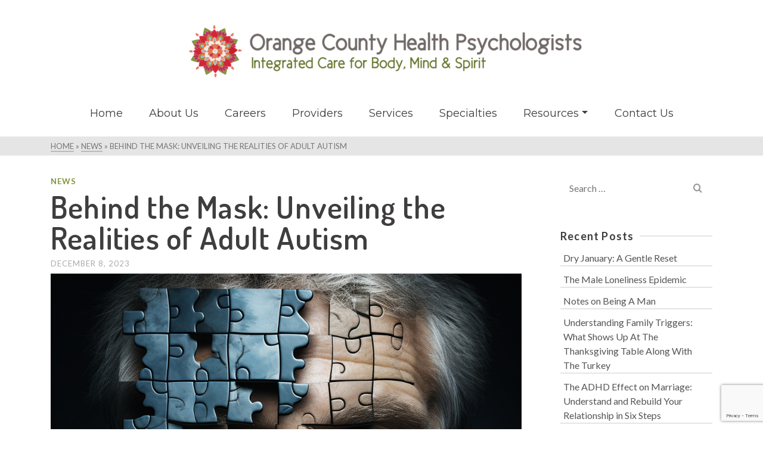

--- FILE ---
content_type: text/html; charset=UTF-8
request_url: https://www.ochealthpsych.com/behind-the-mask-unveiling-the-realities-of-adult-autism/
body_size: 22882
content:
<!DOCTYPE html>
<html class="no-js" dir="ltr" lang="en" itemtype="https://schema.org/Blog" itemscope>
<head>
    <meta name="facebook-domain-verification" content="dgjz3m7ufpex4aay5vcx3juh2f9h7o" />
	<meta charset="UTF-8">
	<link rel="profile" href="https://gmpg.org/xfn/11">
	<meta name="viewport" content="width=device-width, initial-scale=1.0">
	<meta http-equiv="X-UA-Compatible" content="IE=edge">
	<script>(function(html){html.className = html.className.replace(/\bno-js\b/,'js')})(document.documentElement);</script>
<title>Behind the Mask: Unveiling the Realities of Adult Autism| Orange County Health Psychologists</title>
	<style>img:is([sizes="auto" i], [sizes^="auto," i]) { contain-intrinsic-size: 3000px 1500px }</style>
	
		<!-- All in One SEO 4.8.3.2 - aioseo.com -->
	<meta name="description" content="The pandemic rages on, taking our family’s peace of mind down with it, and all we want to do is fix it for our kids." />
	<meta name="robots" content="max-image-preview:large" />
	<meta name="author" content="Jennifer Koran"/>
	<meta name="keywords" content="stressed parents,burnout,pandemic,struggling,grades,high school,counselor,among us,phobias" />
	<link rel="canonical" href="https://www.ochealthpsych.com/behind-the-mask-unveiling-the-realities-of-adult-autism/" />
	<meta name="generator" content="All in One SEO (AIOSEO) 4.8.3.2" />
		<meta property="og:locale" content="en_US" />
		<meta property="og:site_name" content="Orange County Health Psychologists | Integrated Care for Body, Mind and Spirit" />
		<meta property="og:type" content="article" />
		<meta property="og:title" content="Behind the Mask: Unveiling the Realities of Adult Autism| Orange County Health Psychologists" />
		<meta property="og:description" content="The pandemic rages on, taking our family’s peace of mind down with it, and all we want to do is fix it for our kids." />
		<meta property="og:url" content="https://www.ochealthpsych.com/behind-the-mask-unveiling-the-realities-of-adult-autism/" />
		<meta property="article:published_time" content="2023-12-08T21:55:59+00:00" />
		<meta property="article:modified_time" content="2025-03-24T16:39:49+00:00" />
		<meta name="twitter:card" content="summary" />
		<meta name="twitter:title" content="Behind the Mask: Unveiling the Realities of Adult Autism| Orange County Health Psychologists" />
		<meta name="twitter:description" content="The pandemic rages on, taking our family’s peace of mind down with it, and all we want to do is fix it for our kids." />
		<script type="application/ld+json" class="aioseo-schema">
			{"@context":"https:\/\/schema.org","@graph":[{"@type":"Article","@id":"https:\/\/www.ochealthpsych.com\/behind-the-mask-unveiling-the-realities-of-adult-autism\/#article","name":"Behind the Mask: Unveiling the Realities of Adult Autism| Orange County Health Psychologists","headline":"Behind the Mask: Unveiling the Realities of Adult Autism","author":{"@id":"https:\/\/www.ochealthpsych.com\/author\/jennifer\/#author"},"publisher":{"@id":"https:\/\/www.ochealthpsych.com\/#organization"},"image":{"@type":"ImageObject","url":"https:\/\/www.ochealthpsych.com\/wp-content\/uploads\/2023\/12\/ochp-autism-blog-image.png","width":1024,"height":1024,"caption":"Male face Puzzle"},"datePublished":"2023-12-08T14:55:59-07:00","dateModified":"2025-03-24T09:39:49-07:00","inLanguage":"en-US","mainEntityOfPage":{"@id":"https:\/\/www.ochealthpsych.com\/behind-the-mask-unveiling-the-realities-of-adult-autism\/#webpage"},"isPartOf":{"@id":"https:\/\/www.ochealthpsych.com\/behind-the-mask-unveiling-the-realities-of-adult-autism\/#webpage"},"articleSection":"News"},{"@type":"BreadcrumbList","@id":"https:\/\/www.ochealthpsych.com\/behind-the-mask-unveiling-the-realities-of-adult-autism\/#breadcrumblist","itemListElement":[{"@type":"ListItem","@id":"https:\/\/www.ochealthpsych.com#listItem","position":1,"name":"Home","item":"https:\/\/www.ochealthpsych.com","nextItem":{"@type":"ListItem","@id":"https:\/\/www.ochealthpsych.com\/category\/news\/#listItem","name":"News"}},{"@type":"ListItem","@id":"https:\/\/www.ochealthpsych.com\/category\/news\/#listItem","position":2,"name":"News","item":"https:\/\/www.ochealthpsych.com\/category\/news\/","nextItem":{"@type":"ListItem","@id":"https:\/\/www.ochealthpsych.com\/behind-the-mask-unveiling-the-realities-of-adult-autism\/#listItem","name":"Behind the Mask: Unveiling the Realities of Adult Autism"},"previousItem":{"@type":"ListItem","@id":"https:\/\/www.ochealthpsych.com#listItem","name":"Home"}},{"@type":"ListItem","@id":"https:\/\/www.ochealthpsych.com\/behind-the-mask-unveiling-the-realities-of-adult-autism\/#listItem","position":3,"name":"Behind the Mask: Unveiling the Realities of Adult Autism","previousItem":{"@type":"ListItem","@id":"https:\/\/www.ochealthpsych.com\/category\/news\/#listItem","name":"News"}}]},{"@type":"Organization","@id":"https:\/\/www.ochealthpsych.com\/#organization","name":"Orange County Health Psychologists","description":"Integrated Care for Body, Mind and Spirit","url":"https:\/\/www.ochealthpsych.com\/"},{"@type":"Person","@id":"https:\/\/www.ochealthpsych.com\/author\/jennifer\/#author","url":"https:\/\/www.ochealthpsych.com\/author\/jennifer\/","name":"Jennifer Koran","image":{"@type":"ImageObject","@id":"https:\/\/www.ochealthpsych.com\/behind-the-mask-unveiling-the-realities-of-adult-autism\/#authorImage","url":"https:\/\/secure.gravatar.com\/avatar\/16a894cc9c8633b78fd3e724be6ce251fdda3828a61192e1eaa35b4085cd885a?s=96&d=mm&r=g","width":96,"height":96,"caption":"Jennifer Koran"}},{"@type":"WebPage","@id":"https:\/\/www.ochealthpsych.com\/behind-the-mask-unveiling-the-realities-of-adult-autism\/#webpage","url":"https:\/\/www.ochealthpsych.com\/behind-the-mask-unveiling-the-realities-of-adult-autism\/","name":"Behind the Mask: Unveiling the Realities of Adult Autism| Orange County Health Psychologists","description":"The pandemic rages on, taking our family\u2019s peace of mind down with it, and all we want to do is fix it for our kids.","inLanguage":"en-US","isPartOf":{"@id":"https:\/\/www.ochealthpsych.com\/#website"},"breadcrumb":{"@id":"https:\/\/www.ochealthpsych.com\/behind-the-mask-unveiling-the-realities-of-adult-autism\/#breadcrumblist"},"author":{"@id":"https:\/\/www.ochealthpsych.com\/author\/jennifer\/#author"},"creator":{"@id":"https:\/\/www.ochealthpsych.com\/author\/jennifer\/#author"},"image":{"@type":"ImageObject","url":"https:\/\/www.ochealthpsych.com\/wp-content\/uploads\/2023\/12\/ochp-autism-blog-image.png","@id":"https:\/\/www.ochealthpsych.com\/behind-the-mask-unveiling-the-realities-of-adult-autism\/#mainImage","width":1024,"height":1024,"caption":"Male face Puzzle"},"primaryImageOfPage":{"@id":"https:\/\/www.ochealthpsych.com\/behind-the-mask-unveiling-the-realities-of-adult-autism\/#mainImage"},"datePublished":"2023-12-08T14:55:59-07:00","dateModified":"2025-03-24T09:39:49-07:00"},{"@type":"WebSite","@id":"https:\/\/www.ochealthpsych.com\/#website","url":"https:\/\/www.ochealthpsych.com\/","name":"Orange County Health Psychologists","description":"Integrated Care for Body, Mind and Spirit","inLanguage":"en-US","publisher":{"@id":"https:\/\/www.ochealthpsych.com\/#organization"}}]}
		</script>
		<!-- All in One SEO -->

<link rel='dns-prefetch' href='//www.googletagmanager.com' />
<link rel='dns-prefetch' href='//fonts.googleapis.com' />
<link rel="alternate" type="application/rss+xml" title="Orange County Health Psychologists &raquo; Feed" href="https://www.ochealthpsych.com/feed/" />
<link rel="alternate" type="application/rss+xml" title="Orange County Health Psychologists &raquo; Comments Feed" href="https://www.ochealthpsych.com/comments/feed/" />
		<!-- This site uses the Google Analytics by MonsterInsights plugin v9.5.3 - Using Analytics tracking - https://www.monsterinsights.com/ -->
							<script src="//www.googletagmanager.com/gtag/js?id=G-4VGD845XGJ"  data-cfasync="false" data-wpfc-render="false" type="text/javascript" async></script>
			<script data-cfasync="false" data-wpfc-render="false" type="text/javascript">
				var mi_version = '9.5.3';
				var mi_track_user = true;
				var mi_no_track_reason = '';
								var MonsterInsightsDefaultLocations = {"page_location":"https:\/\/www.ochealthpsych.com\/behind-the-mask-unveiling-the-realities-of-adult-autism\/"};
				if ( typeof MonsterInsightsPrivacyGuardFilter === 'function' ) {
					var MonsterInsightsLocations = (typeof MonsterInsightsExcludeQuery === 'object') ? MonsterInsightsPrivacyGuardFilter( MonsterInsightsExcludeQuery ) : MonsterInsightsPrivacyGuardFilter( MonsterInsightsDefaultLocations );
				} else {
					var MonsterInsightsLocations = (typeof MonsterInsightsExcludeQuery === 'object') ? MonsterInsightsExcludeQuery : MonsterInsightsDefaultLocations;
				}

								var disableStrs = [
										'ga-disable-G-4VGD845XGJ',
									];

				/* Function to detect opted out users */
				function __gtagTrackerIsOptedOut() {
					for (var index = 0; index < disableStrs.length; index++) {
						if (document.cookie.indexOf(disableStrs[index] + '=true') > -1) {
							return true;
						}
					}

					return false;
				}

				/* Disable tracking if the opt-out cookie exists. */
				if (__gtagTrackerIsOptedOut()) {
					for (var index = 0; index < disableStrs.length; index++) {
						window[disableStrs[index]] = true;
					}
				}

				/* Opt-out function */
				function __gtagTrackerOptout() {
					for (var index = 0; index < disableStrs.length; index++) {
						document.cookie = disableStrs[index] + '=true; expires=Thu, 31 Dec 2099 23:59:59 UTC; path=/';
						window[disableStrs[index]] = true;
					}
				}

				if ('undefined' === typeof gaOptout) {
					function gaOptout() {
						__gtagTrackerOptout();
					}
				}
								window.dataLayer = window.dataLayer || [];

				window.MonsterInsightsDualTracker = {
					helpers: {},
					trackers: {},
				};
				if (mi_track_user) {
					function __gtagDataLayer() {
						dataLayer.push(arguments);
					}

					function __gtagTracker(type, name, parameters) {
						if (!parameters) {
							parameters = {};
						}

						if (parameters.send_to) {
							__gtagDataLayer.apply(null, arguments);
							return;
						}

						if (type === 'event') {
														parameters.send_to = monsterinsights_frontend.v4_id;
							var hookName = name;
							if (typeof parameters['event_category'] !== 'undefined') {
								hookName = parameters['event_category'] + ':' + name;
							}

							if (typeof MonsterInsightsDualTracker.trackers[hookName] !== 'undefined') {
								MonsterInsightsDualTracker.trackers[hookName](parameters);
							} else {
								__gtagDataLayer('event', name, parameters);
							}
							
						} else {
							__gtagDataLayer.apply(null, arguments);
						}
					}

					__gtagTracker('js', new Date());
					__gtagTracker('set', {
						'developer_id.dZGIzZG': true,
											});
					if ( MonsterInsightsLocations.page_location ) {
						__gtagTracker('set', MonsterInsightsLocations);
					}
										__gtagTracker('config', 'G-4VGD845XGJ', {"forceSSL":"true","link_attribution":"true"} );
															window.gtag = __gtagTracker;										(function () {
						/* https://developers.google.com/analytics/devguides/collection/analyticsjs/ */
						/* ga and __gaTracker compatibility shim. */
						var noopfn = function () {
							return null;
						};
						var newtracker = function () {
							return new Tracker();
						};
						var Tracker = function () {
							return null;
						};
						var p = Tracker.prototype;
						p.get = noopfn;
						p.set = noopfn;
						p.send = function () {
							var args = Array.prototype.slice.call(arguments);
							args.unshift('send');
							__gaTracker.apply(null, args);
						};
						var __gaTracker = function () {
							var len = arguments.length;
							if (len === 0) {
								return;
							}
							var f = arguments[len - 1];
							if (typeof f !== 'object' || f === null || typeof f.hitCallback !== 'function') {
								if ('send' === arguments[0]) {
									var hitConverted, hitObject = false, action;
									if ('event' === arguments[1]) {
										if ('undefined' !== typeof arguments[3]) {
											hitObject = {
												'eventAction': arguments[3],
												'eventCategory': arguments[2],
												'eventLabel': arguments[4],
												'value': arguments[5] ? arguments[5] : 1,
											}
										}
									}
									if ('pageview' === arguments[1]) {
										if ('undefined' !== typeof arguments[2]) {
											hitObject = {
												'eventAction': 'page_view',
												'page_path': arguments[2],
											}
										}
									}
									if (typeof arguments[2] === 'object') {
										hitObject = arguments[2];
									}
									if (typeof arguments[5] === 'object') {
										Object.assign(hitObject, arguments[5]);
									}
									if ('undefined' !== typeof arguments[1].hitType) {
										hitObject = arguments[1];
										if ('pageview' === hitObject.hitType) {
											hitObject.eventAction = 'page_view';
										}
									}
									if (hitObject) {
										action = 'timing' === arguments[1].hitType ? 'timing_complete' : hitObject.eventAction;
										hitConverted = mapArgs(hitObject);
										__gtagTracker('event', action, hitConverted);
									}
								}
								return;
							}

							function mapArgs(args) {
								var arg, hit = {};
								var gaMap = {
									'eventCategory': 'event_category',
									'eventAction': 'event_action',
									'eventLabel': 'event_label',
									'eventValue': 'event_value',
									'nonInteraction': 'non_interaction',
									'timingCategory': 'event_category',
									'timingVar': 'name',
									'timingValue': 'value',
									'timingLabel': 'event_label',
									'page': 'page_path',
									'location': 'page_location',
									'title': 'page_title',
									'referrer' : 'page_referrer',
								};
								for (arg in args) {
																		if (!(!args.hasOwnProperty(arg) || !gaMap.hasOwnProperty(arg))) {
										hit[gaMap[arg]] = args[arg];
									} else {
										hit[arg] = args[arg];
									}
								}
								return hit;
							}

							try {
								f.hitCallback();
							} catch (ex) {
							}
						};
						__gaTracker.create = newtracker;
						__gaTracker.getByName = newtracker;
						__gaTracker.getAll = function () {
							return [];
						};
						__gaTracker.remove = noopfn;
						__gaTracker.loaded = true;
						window['__gaTracker'] = __gaTracker;
					})();
									} else {
										console.log("");
					(function () {
						function __gtagTracker() {
							return null;
						}

						window['__gtagTracker'] = __gtagTracker;
						window['gtag'] = __gtagTracker;
					})();
									}
			</script>
				<!-- / Google Analytics by MonsterInsights -->
		<script type="text/javascript">
/* <![CDATA[ */
window._wpemojiSettings = {"baseUrl":"https:\/\/s.w.org\/images\/core\/emoji\/16.0.1\/72x72\/","ext":".png","svgUrl":"https:\/\/s.w.org\/images\/core\/emoji\/16.0.1\/svg\/","svgExt":".svg","source":{"concatemoji":"https:\/\/www.ochealthpsych.com\/wp-includes\/js\/wp-emoji-release.min.js?ver=76f84484b66560cbe8c4565c45ab8f07"}};
/*! This file is auto-generated */
!function(s,n){var o,i,e;function c(e){try{var t={supportTests:e,timestamp:(new Date).valueOf()};sessionStorage.setItem(o,JSON.stringify(t))}catch(e){}}function p(e,t,n){e.clearRect(0,0,e.canvas.width,e.canvas.height),e.fillText(t,0,0);var t=new Uint32Array(e.getImageData(0,0,e.canvas.width,e.canvas.height).data),a=(e.clearRect(0,0,e.canvas.width,e.canvas.height),e.fillText(n,0,0),new Uint32Array(e.getImageData(0,0,e.canvas.width,e.canvas.height).data));return t.every(function(e,t){return e===a[t]})}function u(e,t){e.clearRect(0,0,e.canvas.width,e.canvas.height),e.fillText(t,0,0);for(var n=e.getImageData(16,16,1,1),a=0;a<n.data.length;a++)if(0!==n.data[a])return!1;return!0}function f(e,t,n,a){switch(t){case"flag":return n(e,"\ud83c\udff3\ufe0f\u200d\u26a7\ufe0f","\ud83c\udff3\ufe0f\u200b\u26a7\ufe0f")?!1:!n(e,"\ud83c\udde8\ud83c\uddf6","\ud83c\udde8\u200b\ud83c\uddf6")&&!n(e,"\ud83c\udff4\udb40\udc67\udb40\udc62\udb40\udc65\udb40\udc6e\udb40\udc67\udb40\udc7f","\ud83c\udff4\u200b\udb40\udc67\u200b\udb40\udc62\u200b\udb40\udc65\u200b\udb40\udc6e\u200b\udb40\udc67\u200b\udb40\udc7f");case"emoji":return!a(e,"\ud83e\udedf")}return!1}function g(e,t,n,a){var r="undefined"!=typeof WorkerGlobalScope&&self instanceof WorkerGlobalScope?new OffscreenCanvas(300,150):s.createElement("canvas"),o=r.getContext("2d",{willReadFrequently:!0}),i=(o.textBaseline="top",o.font="600 32px Arial",{});return e.forEach(function(e){i[e]=t(o,e,n,a)}),i}function t(e){var t=s.createElement("script");t.src=e,t.defer=!0,s.head.appendChild(t)}"undefined"!=typeof Promise&&(o="wpEmojiSettingsSupports",i=["flag","emoji"],n.supports={everything:!0,everythingExceptFlag:!0},e=new Promise(function(e){s.addEventListener("DOMContentLoaded",e,{once:!0})}),new Promise(function(t){var n=function(){try{var e=JSON.parse(sessionStorage.getItem(o));if("object"==typeof e&&"number"==typeof e.timestamp&&(new Date).valueOf()<e.timestamp+604800&&"object"==typeof e.supportTests)return e.supportTests}catch(e){}return null}();if(!n){if("undefined"!=typeof Worker&&"undefined"!=typeof OffscreenCanvas&&"undefined"!=typeof URL&&URL.createObjectURL&&"undefined"!=typeof Blob)try{var e="postMessage("+g.toString()+"("+[JSON.stringify(i),f.toString(),p.toString(),u.toString()].join(",")+"));",a=new Blob([e],{type:"text/javascript"}),r=new Worker(URL.createObjectURL(a),{name:"wpTestEmojiSupports"});return void(r.onmessage=function(e){c(n=e.data),r.terminate(),t(n)})}catch(e){}c(n=g(i,f,p,u))}t(n)}).then(function(e){for(var t in e)n.supports[t]=e[t],n.supports.everything=n.supports.everything&&n.supports[t],"flag"!==t&&(n.supports.everythingExceptFlag=n.supports.everythingExceptFlag&&n.supports[t]);n.supports.everythingExceptFlag=n.supports.everythingExceptFlag&&!n.supports.flag,n.DOMReady=!1,n.readyCallback=function(){n.DOMReady=!0}}).then(function(){return e}).then(function(){var e;n.supports.everything||(n.readyCallback(),(e=n.source||{}).concatemoji?t(e.concatemoji):e.wpemoji&&e.twemoji&&(t(e.twemoji),t(e.wpemoji)))}))}((window,document),window._wpemojiSettings);
/* ]]> */
</script>
<style id='wp-emoji-styles-inline-css' type='text/css'>

	img.wp-smiley, img.emoji {
		display: inline !important;
		border: none !important;
		box-shadow: none !important;
		height: 1em !important;
		width: 1em !important;
		margin: 0 0.07em !important;
		vertical-align: -0.1em !important;
		background: none !important;
		padding: 0 !important;
	}
</style>
<link rel='stylesheet' id='wp-block-library-css' href='https://www.ochealthpsych.com/wp-includes/css/dist/block-library/style.min.css?ver=76f84484b66560cbe8c4565c45ab8f07' type='text/css' media='all' />
<style id='classic-theme-styles-inline-css' type='text/css'>
/*! This file is auto-generated */
.wp-block-button__link{color:#fff;background-color:#32373c;border-radius:9999px;box-shadow:none;text-decoration:none;padding:calc(.667em + 2px) calc(1.333em + 2px);font-size:1.125em}.wp-block-file__button{background:#32373c;color:#fff;text-decoration:none}
</style>
<style id='safe-svg-svg-icon-style-inline-css' type='text/css'>
.safe-svg-cover{text-align:center}.safe-svg-cover .safe-svg-inside{display:inline-block;max-width:100%}.safe-svg-cover svg{height:100%;max-height:100%;max-width:100%;width:100%}

</style>
<style id='global-styles-inline-css' type='text/css'>
:root{--wp--preset--aspect-ratio--square: 1;--wp--preset--aspect-ratio--4-3: 4/3;--wp--preset--aspect-ratio--3-4: 3/4;--wp--preset--aspect-ratio--3-2: 3/2;--wp--preset--aspect-ratio--2-3: 2/3;--wp--preset--aspect-ratio--16-9: 16/9;--wp--preset--aspect-ratio--9-16: 9/16;--wp--preset--color--black: #000;--wp--preset--color--cyan-bluish-gray: #abb8c3;--wp--preset--color--white: #fff;--wp--preset--color--pale-pink: #f78da7;--wp--preset--color--vivid-red: #cf2e2e;--wp--preset--color--luminous-vivid-orange: #ff6900;--wp--preset--color--luminous-vivid-amber: #fcb900;--wp--preset--color--light-green-cyan: #7bdcb5;--wp--preset--color--vivid-green-cyan: #00d084;--wp--preset--color--pale-cyan-blue: #8ed1fc;--wp--preset--color--vivid-cyan-blue: #0693e3;--wp--preset--color--vivid-purple: #9b51e0;--wp--preset--color--ascend-primary: #829541;--wp--preset--color--ascend-primary-light: #96a955;--wp--preset--color--very-light-gray: #eee;--wp--preset--color--very-dark-gray: #444;--wp--preset--gradient--vivid-cyan-blue-to-vivid-purple: linear-gradient(135deg,rgba(6,147,227,1) 0%,rgb(155,81,224) 100%);--wp--preset--gradient--light-green-cyan-to-vivid-green-cyan: linear-gradient(135deg,rgb(122,220,180) 0%,rgb(0,208,130) 100%);--wp--preset--gradient--luminous-vivid-amber-to-luminous-vivid-orange: linear-gradient(135deg,rgba(252,185,0,1) 0%,rgba(255,105,0,1) 100%);--wp--preset--gradient--luminous-vivid-orange-to-vivid-red: linear-gradient(135deg,rgba(255,105,0,1) 0%,rgb(207,46,46) 100%);--wp--preset--gradient--very-light-gray-to-cyan-bluish-gray: linear-gradient(135deg,rgb(238,238,238) 0%,rgb(169,184,195) 100%);--wp--preset--gradient--cool-to-warm-spectrum: linear-gradient(135deg,rgb(74,234,220) 0%,rgb(151,120,209) 20%,rgb(207,42,186) 40%,rgb(238,44,130) 60%,rgb(251,105,98) 80%,rgb(254,248,76) 100%);--wp--preset--gradient--blush-light-purple: linear-gradient(135deg,rgb(255,206,236) 0%,rgb(152,150,240) 100%);--wp--preset--gradient--blush-bordeaux: linear-gradient(135deg,rgb(254,205,165) 0%,rgb(254,45,45) 50%,rgb(107,0,62) 100%);--wp--preset--gradient--luminous-dusk: linear-gradient(135deg,rgb(255,203,112) 0%,rgb(199,81,192) 50%,rgb(65,88,208) 100%);--wp--preset--gradient--pale-ocean: linear-gradient(135deg,rgb(255,245,203) 0%,rgb(182,227,212) 50%,rgb(51,167,181) 100%);--wp--preset--gradient--electric-grass: linear-gradient(135deg,rgb(202,248,128) 0%,rgb(113,206,126) 100%);--wp--preset--gradient--midnight: linear-gradient(135deg,rgb(2,3,129) 0%,rgb(40,116,252) 100%);--wp--preset--font-size--small: 13px;--wp--preset--font-size--medium: 20px;--wp--preset--font-size--large: 36px;--wp--preset--font-size--x-large: 42px;--wp--preset--spacing--20: 0.44rem;--wp--preset--spacing--30: 0.67rem;--wp--preset--spacing--40: 1rem;--wp--preset--spacing--50: 1.5rem;--wp--preset--spacing--60: 2.25rem;--wp--preset--spacing--70: 3.38rem;--wp--preset--spacing--80: 5.06rem;--wp--preset--shadow--natural: 6px 6px 9px rgba(0, 0, 0, 0.2);--wp--preset--shadow--deep: 12px 12px 50px rgba(0, 0, 0, 0.4);--wp--preset--shadow--sharp: 6px 6px 0px rgba(0, 0, 0, 0.2);--wp--preset--shadow--outlined: 6px 6px 0px -3px rgba(255, 255, 255, 1), 6px 6px rgba(0, 0, 0, 1);--wp--preset--shadow--crisp: 6px 6px 0px rgba(0, 0, 0, 1);}:where(.is-layout-flex){gap: 0.5em;}:where(.is-layout-grid){gap: 0.5em;}body .is-layout-flex{display: flex;}.is-layout-flex{flex-wrap: wrap;align-items: center;}.is-layout-flex > :is(*, div){margin: 0;}body .is-layout-grid{display: grid;}.is-layout-grid > :is(*, div){margin: 0;}:where(.wp-block-columns.is-layout-flex){gap: 2em;}:where(.wp-block-columns.is-layout-grid){gap: 2em;}:where(.wp-block-post-template.is-layout-flex){gap: 1.25em;}:where(.wp-block-post-template.is-layout-grid){gap: 1.25em;}.has-black-color{color: var(--wp--preset--color--black) !important;}.has-cyan-bluish-gray-color{color: var(--wp--preset--color--cyan-bluish-gray) !important;}.has-white-color{color: var(--wp--preset--color--white) !important;}.has-pale-pink-color{color: var(--wp--preset--color--pale-pink) !important;}.has-vivid-red-color{color: var(--wp--preset--color--vivid-red) !important;}.has-luminous-vivid-orange-color{color: var(--wp--preset--color--luminous-vivid-orange) !important;}.has-luminous-vivid-amber-color{color: var(--wp--preset--color--luminous-vivid-amber) !important;}.has-light-green-cyan-color{color: var(--wp--preset--color--light-green-cyan) !important;}.has-vivid-green-cyan-color{color: var(--wp--preset--color--vivid-green-cyan) !important;}.has-pale-cyan-blue-color{color: var(--wp--preset--color--pale-cyan-blue) !important;}.has-vivid-cyan-blue-color{color: var(--wp--preset--color--vivid-cyan-blue) !important;}.has-vivid-purple-color{color: var(--wp--preset--color--vivid-purple) !important;}.has-black-background-color{background-color: var(--wp--preset--color--black) !important;}.has-cyan-bluish-gray-background-color{background-color: var(--wp--preset--color--cyan-bluish-gray) !important;}.has-white-background-color{background-color: var(--wp--preset--color--white) !important;}.has-pale-pink-background-color{background-color: var(--wp--preset--color--pale-pink) !important;}.has-vivid-red-background-color{background-color: var(--wp--preset--color--vivid-red) !important;}.has-luminous-vivid-orange-background-color{background-color: var(--wp--preset--color--luminous-vivid-orange) !important;}.has-luminous-vivid-amber-background-color{background-color: var(--wp--preset--color--luminous-vivid-amber) !important;}.has-light-green-cyan-background-color{background-color: var(--wp--preset--color--light-green-cyan) !important;}.has-vivid-green-cyan-background-color{background-color: var(--wp--preset--color--vivid-green-cyan) !important;}.has-pale-cyan-blue-background-color{background-color: var(--wp--preset--color--pale-cyan-blue) !important;}.has-vivid-cyan-blue-background-color{background-color: var(--wp--preset--color--vivid-cyan-blue) !important;}.has-vivid-purple-background-color{background-color: var(--wp--preset--color--vivid-purple) !important;}.has-black-border-color{border-color: var(--wp--preset--color--black) !important;}.has-cyan-bluish-gray-border-color{border-color: var(--wp--preset--color--cyan-bluish-gray) !important;}.has-white-border-color{border-color: var(--wp--preset--color--white) !important;}.has-pale-pink-border-color{border-color: var(--wp--preset--color--pale-pink) !important;}.has-vivid-red-border-color{border-color: var(--wp--preset--color--vivid-red) !important;}.has-luminous-vivid-orange-border-color{border-color: var(--wp--preset--color--luminous-vivid-orange) !important;}.has-luminous-vivid-amber-border-color{border-color: var(--wp--preset--color--luminous-vivid-amber) !important;}.has-light-green-cyan-border-color{border-color: var(--wp--preset--color--light-green-cyan) !important;}.has-vivid-green-cyan-border-color{border-color: var(--wp--preset--color--vivid-green-cyan) !important;}.has-pale-cyan-blue-border-color{border-color: var(--wp--preset--color--pale-cyan-blue) !important;}.has-vivid-cyan-blue-border-color{border-color: var(--wp--preset--color--vivid-cyan-blue) !important;}.has-vivid-purple-border-color{border-color: var(--wp--preset--color--vivid-purple) !important;}.has-vivid-cyan-blue-to-vivid-purple-gradient-background{background: var(--wp--preset--gradient--vivid-cyan-blue-to-vivid-purple) !important;}.has-light-green-cyan-to-vivid-green-cyan-gradient-background{background: var(--wp--preset--gradient--light-green-cyan-to-vivid-green-cyan) !important;}.has-luminous-vivid-amber-to-luminous-vivid-orange-gradient-background{background: var(--wp--preset--gradient--luminous-vivid-amber-to-luminous-vivid-orange) !important;}.has-luminous-vivid-orange-to-vivid-red-gradient-background{background: var(--wp--preset--gradient--luminous-vivid-orange-to-vivid-red) !important;}.has-very-light-gray-to-cyan-bluish-gray-gradient-background{background: var(--wp--preset--gradient--very-light-gray-to-cyan-bluish-gray) !important;}.has-cool-to-warm-spectrum-gradient-background{background: var(--wp--preset--gradient--cool-to-warm-spectrum) !important;}.has-blush-light-purple-gradient-background{background: var(--wp--preset--gradient--blush-light-purple) !important;}.has-blush-bordeaux-gradient-background{background: var(--wp--preset--gradient--blush-bordeaux) !important;}.has-luminous-dusk-gradient-background{background: var(--wp--preset--gradient--luminous-dusk) !important;}.has-pale-ocean-gradient-background{background: var(--wp--preset--gradient--pale-ocean) !important;}.has-electric-grass-gradient-background{background: var(--wp--preset--gradient--electric-grass) !important;}.has-midnight-gradient-background{background: var(--wp--preset--gradient--midnight) !important;}.has-small-font-size{font-size: var(--wp--preset--font-size--small) !important;}.has-medium-font-size{font-size: var(--wp--preset--font-size--medium) !important;}.has-large-font-size{font-size: var(--wp--preset--font-size--large) !important;}.has-x-large-font-size{font-size: var(--wp--preset--font-size--x-large) !important;}
:where(.wp-block-post-template.is-layout-flex){gap: 1.25em;}:where(.wp-block-post-template.is-layout-grid){gap: 1.25em;}
:where(.wp-block-columns.is-layout-flex){gap: 2em;}:where(.wp-block-columns.is-layout-grid){gap: 2em;}
:root :where(.wp-block-pullquote){font-size: 1.5em;line-height: 1.6;}
</style>
<link rel='stylesheet' id='contact-form-7-css' href='https://www.ochealthpsych.com/wp-content/plugins/contact-form-7/includes/css/styles.css?ver=6.0.6' type='text/css' media='all' />
<link rel='stylesheet' id='parent-style-css' href='https://www.ochealthpsych.com/wp-content/themes/ascend_premium/style.css?ver=76f84484b66560cbe8c4565c45ab8f07' type='text/css' media='all' />
<!--[if lt IE]>
<link rel='stylesheet' id='ascend_ie_fallback-css' href='https://www.ochealthpsych.com/wp-content/themes/ascend_premium/assets/css/ie_fallback.css?ver=1.9.15' type='text/css' media='all' />
<![endif]-->
<style id='akismet-widget-style-inline-css' type='text/css'>

			.a-stats {
				--akismet-color-mid-green: #357b49;
				--akismet-color-white: #fff;
				--akismet-color-light-grey: #f6f7f7;

				max-width: 350px;
				width: auto;
			}

			.a-stats * {
				all: unset;
				box-sizing: border-box;
			}

			.a-stats strong {
				font-weight: 600;
			}

			.a-stats a.a-stats__link,
			.a-stats a.a-stats__link:visited,
			.a-stats a.a-stats__link:active {
				background: var(--akismet-color-mid-green);
				border: none;
				box-shadow: none;
				border-radius: 8px;
				color: var(--akismet-color-white);
				cursor: pointer;
				display: block;
				font-family: -apple-system, BlinkMacSystemFont, 'Segoe UI', 'Roboto', 'Oxygen-Sans', 'Ubuntu', 'Cantarell', 'Helvetica Neue', sans-serif;
				font-weight: 500;
				padding: 12px;
				text-align: center;
				text-decoration: none;
				transition: all 0.2s ease;
			}

			/* Extra specificity to deal with TwentyTwentyOne focus style */
			.widget .a-stats a.a-stats__link:focus {
				background: var(--akismet-color-mid-green);
				color: var(--akismet-color-white);
				text-decoration: none;
			}

			.a-stats a.a-stats__link:hover {
				filter: brightness(110%);
				box-shadow: 0 4px 12px rgba(0, 0, 0, 0.06), 0 0 2px rgba(0, 0, 0, 0.16);
			}

			.a-stats .count {
				color: var(--akismet-color-white);
				display: block;
				font-size: 1.5em;
				line-height: 1.4;
				padding: 0 13px;
				white-space: nowrap;
			}
		
</style>
<link rel='stylesheet' id='ascend_main-css' href='https://www.ochealthpsych.com/wp-content/themes/ascend_premium/assets/css/ascend.css?ver=1.9.15' type='text/css' media='all' />
<link rel='stylesheet' id='ascend_posttype-css' href='https://www.ochealthpsych.com/wp-content/themes/ascend_premium/assets/css/ascend_posttype.css?ver=1.9.15' type='text/css' media='all' />
<link rel='stylesheet' id='ascend_pb-css' href='https://www.ochealthpsych.com/wp-content/themes/ascend_premium/assets/css/ascend_pb.css?ver=1.9.15' type='text/css' media='all' />
<link rel='stylesheet' id='ascend_icons-css' href='https://www.ochealthpsych.com/wp-content/themes/ascend_premium/assets/css/ascend_icons.css?ver=1.9.15' type='text/css' media='all' />
<link rel='stylesheet' id='kadence_child-css' href='https://www.ochealthpsych.com/wp-content/themes/ascend_premium-child/style.css?ver=1.0' type='text/css' media='all' />
<link rel='stylesheet' id='redux-google-fonts-ascend-css' href='https://fonts.googleapis.com/css?family=Source+Sans+Pro%3A600%2C400%7CDosis%3A600%7CLato%3A100%2C300%2C400%2C700%2C900%2C100italic%2C300italic%2C400italic%2C700italic%2C900italic%7CDM+Serif+Text%3A400%7CMontserrat%3A400%2C500&#038;subset=latin&#038;ver=1750965300' type='text/css' media='all' />
<!--n2css--><!--n2js--><script type="text/javascript" src="https://www.ochealthpsych.com/wp-content/plugins/google-analytics-for-wordpress/assets/js/frontend-gtag.min.js?ver=9.5.3" id="monsterinsights-frontend-script-js" async="async" data-wp-strategy="async"></script>
<script data-cfasync="false" data-wpfc-render="false" type="text/javascript" id='monsterinsights-frontend-script-js-extra'>/* <![CDATA[ */
var monsterinsights_frontend = {"js_events_tracking":"true","download_extensions":"doc,pdf,ppt,zip,xls,docx,pptx,xlsx","inbound_paths":"[{\"path\":\"\\\/go\\\/\",\"label\":\"affiliate\"},{\"path\":\"\\\/recommend\\\/\",\"label\":\"affiliate\"}]","home_url":"https:\/\/www.ochealthpsych.com","hash_tracking":"false","v4_id":"G-4VGD845XGJ"};/* ]]> */
</script>
<!--[if lt IE 9]>
<script type="text/javascript" src="https://www.ochealthpsych.com/wp-content/themes/ascend_premium/assets/js/vendor/html5shiv.min.js?ver=76f84484b66560cbe8c4565c45ab8f07" id="ascend-html5shiv-js"></script>
<![endif]-->
<!--[if lt IE 9]>
<script type="text/javascript" src="https://www.ochealthpsych.com/wp-content/themes/ascend_premium/assets/js/vendor/respond.min.js?ver=76f84484b66560cbe8c4565c45ab8f07" id="ascend-respond-js"></script>
<![endif]-->

<!-- Google tag (gtag.js) snippet added by Site Kit -->
<!-- Google Analytics snippet added by Site Kit -->
<script type="text/javascript" src="https://www.googletagmanager.com/gtag/js?id=G-4VGD845XGJ" id="google_gtagjs-js" async></script>
<script type="text/javascript" id="google_gtagjs-js-after">
/* <![CDATA[ */
window.dataLayer = window.dataLayer || [];function gtag(){dataLayer.push(arguments);}
gtag("set","linker",{"domains":["www.ochealthpsych.com"]});
gtag("js", new Date());
gtag("set", "developer_id.dZTNiMT", true);
gtag("config", "G-4VGD845XGJ");
/* ]]> */
</script>
<script type="text/javascript" src="https://www.ochealthpsych.com/wp-content/themes/ascend_premium/assets/js/vendor/custom-modernizer-min.js?ver=1.9.15" id="modernizrc-js"></script>
<script type="text/javascript" src="https://www.ochealthpsych.com/wp-includes/js/jquery/jquery.min.js?ver=3.7.1" id="jquery-core-js"></script>
<script type="text/javascript" src="https://www.ochealthpsych.com/wp-includes/js/jquery/jquery-migrate.min.js?ver=3.4.1" id="jquery-migrate-js"></script>
<link rel="https://api.w.org/" href="https://www.ochealthpsych.com/wp-json/" /><link rel="alternate" title="JSON" type="application/json" href="https://www.ochealthpsych.com/wp-json/wp/v2/posts/3437" /><link rel="EditURI" type="application/rsd+xml" title="RSD" href="https://www.ochealthpsych.com/xmlrpc.php?rsd" />

<link rel='shortlink' href='https://www.ochealthpsych.com/?p=3437' />
<link rel="alternate" title="oEmbed (JSON)" type="application/json+oembed" href="https://www.ochealthpsych.com/wp-json/oembed/1.0/embed?url=https%3A%2F%2Fwww.ochealthpsych.com%2Fbehind-the-mask-unveiling-the-realities-of-adult-autism%2F" />
<link rel="alternate" title="oEmbed (XML)" type="text/xml+oembed" href="https://www.ochealthpsych.com/wp-json/oembed/1.0/embed?url=https%3A%2F%2Fwww.ochealthpsych.com%2Fbehind-the-mask-unveiling-the-realities-of-adult-autism%2F&#038;format=xml" />
<meta name="generator" content="Site Kit by Google 1.171.0" /><script type="text/javascript">
(function(url){
	if(/(?:Chrome\/26\.0\.1410\.63 Safari\/537\.31|WordfenceTestMonBot)/.test(navigator.userAgent)){ return; }
	var addEvent = function(evt, handler) {
		if (window.addEventListener) {
			document.addEventListener(evt, handler, false);
		} else if (window.attachEvent) {
			document.attachEvent('on' + evt, handler);
		}
	};
	var removeEvent = function(evt, handler) {
		if (window.removeEventListener) {
			document.removeEventListener(evt, handler, false);
		} else if (window.detachEvent) {
			document.detachEvent('on' + evt, handler);
		}
	};
	var evts = 'contextmenu dblclick drag dragend dragenter dragleave dragover dragstart drop keydown keypress keyup mousedown mousemove mouseout mouseover mouseup mousewheel scroll'.split(' ');
	var logHuman = function() {
		if (window.wfLogHumanRan) { return; }
		window.wfLogHumanRan = true;
		var wfscr = document.createElement('script');
		wfscr.type = 'text/javascript';
		wfscr.async = true;
		wfscr.src = url + '&r=' + Math.random();
		(document.getElementsByTagName('head')[0]||document.getElementsByTagName('body')[0]).appendChild(wfscr);
		for (var i = 0; i < evts.length; i++) {
			removeEvent(evts[i], logHuman);
		}
	};
	for (var i = 0; i < evts.length; i++) {
		addEvent(evts[i], logHuman);
	}
})('//www.ochealthpsych.com/?wordfence_lh=1&hid=FBF55A0B08420BB999F9A945613B44AC');
</script><script type="text/javascript">var light_error = "The image could not be loaded.", light_of = "%curr% of %total%";</script><!-- Meta Pixel Code -->
<script>
!function(f,b,e,v,n,t,s)
{if(f.fbq)return;n=f.fbq=function(){n.callMethod?
n.callMethod.apply(n,arguments):n.queue.push(arguments)};
if(!f._fbq)f._fbq=n;n.push=n;n.loaded=!0;n.version='2.0';
n.queue=[];t=b.createElement(e);t.async=!0;
t.src=v;s=b.getElementsByTagName(e)[0];
s.parentNode.insertBefore(t,s)}(window, document,'script',
'https://connect.facebook.net/en_US/fbevents.js');
fbq('init', '916183502886503');
fbq('track', 'PageView');
</script>
<noscript><img height="1" width="1" style="display:none"
src="https://www.facebook.com/tr?id=916183502886503&ev=PageView&noscript=1"
/></noscript>
<!-- End Meta Pixel Code --><style type="text/css" id="kt-custom-css">a, .primary-color, .postlist article .entry-content a.more-link:hover,.widget_price_filter .price_slider_amount .button, .product .product_meta a:hover, .star-rating, .above-footer-widgets a:not(.button):hover, .sidebar a:not(.button):hover, .elementor-widget-sidebar a:not(.button):hover, .footerclass a:hover, .posttags a:hover, .tagcloud a:hover, .kt_bc_nomargin #kadbreadcrumbs a:hover, #kadbreadcrumbs a:hover, .wp-pagenavi a:hover, .woocommerce-pagination ul.page-numbers li a:hover, .woocommerce-pagination ul.page-numbers li span:hover, .has-ascend-primary-color {color:#829541;} .comment-content a:not(.button):hover, .entry-content p a:not(.button):not(.select2-choice):not([data-rel="lightbox"]):hover, .kt_product_toggle_outer .toggle_grid:hover, .kt_product_toggle_outer .toggle_list:hover, .kt_product_toggle_outer .toggle_grid.toggle_active, .kt_product_toggle_outer .toggle_list.toggle_active, .product .product_meta a, .product .woocommerce-tabs .wc-tabs > li.active > a, .product .woocommerce-tabs .wc-tabs > li.active > a:hover, .product .woocommerce-tabs .wc-tabs > li.active > a:focus, #payment ul.wc_payment_methods li.wc_payment_method input[type=radio]:first-child:checked+label, .kt-woo-account-nav .woocommerce-MyAccount-navigation ul li.is-active a, a.added_to_cart, .widget_pages ul li.kt-drop-toggle > .kt-toggle-sub, .widget_categories ul li.kt-drop-toggle > .kt-toggle-sub, .widget_product_categories ul li.kt-drop-toggle > .kt-toggle-sub, .widget_recent_entries ul li a:hover ~ .kt-toggle-sub, .widget_recent_comments ul li a:hover ~ .kt-toggle-sub, .widget_archive ul li a:hover ~ .kt-toggle-sub, .widget_pages ul li a:hover ~ .kt-toggle-sub, .widget_categories ul li a:hover ~ .kt-toggle-sub, .widget_meta ul li a:hover ~ .kt-toggle-sub, .widget_product_categories ul li a:hover ~ .kt-toggle-sub,.kt-tabs.kt-tabs-style2 > li > a:hover, .kt-tabs > li.active > a, .kt-tabs > li.active > a:hover, .kt-tabs > li.active > a:focus, .kt_bc_nomargin #kadbreadcrumbs a:hover, #kadbreadcrumbs a:hover, .footerclass .menu li a:hover, .widget_recent_entries ul li a:hover, .posttags a:hover, .tagcloud a:hover,.widget_recent_comments ul li a:hover, .widget_archive ul li a:hover, .widget_pages ul li a:hover, .widget_categories ul li a:hover, .widget_meta ul li a:hover, .widget_product_categories ul li a:hover, .box-icon-item .icon-container .icon-left-highlight,.box-icon-item .icon-container .icon-right-highlight, .widget_pages ul li.current-cat > a, .widget_categories ul li.current-cat > a, .widget_product_categories ul li.current-cat > a, #payment ul.wc_payment_methods li.wc_payment_method input[type=radio]:first-child:checked + label:before, .wp-pagenavi .current, .wp-pagenavi a:hover, .kt-mobile-header-toggle .kt-extras-label.header-underscore-icon, .woocommerce-pagination ul.page-numbers li a.current, .woocommerce-pagination ul.page-numbers li span.current, .woocommerce-pagination ul.page-numbers li a:hover, .woocommerce-pagination ul.page-numbers li span:hover, .widget_layered_nav ul li.chosen a, .widget_layered_nav_filters ul li a, .widget_rating_filter ul li.chosen a, .variations .kad_radio_variations label.selectedValue, .variations .kad_radio_variations label:hover{border-color:#829541;} .kt-header-extras span.kt-cart-total, .btn, .button, .submit, button, input[type="submit"], .portfolio-loop-image-container .portfolio-hover-item .portfolio-overlay-color, .kt_product_toggle_outer .toggle_grid.toggle_active, .kt_product_toggle_outer .toggle_list.toggle_active, .product .woocommerce-tabs .wc-tabs > li.active > a, .product .woocommerce-tabs .wc-tabs > li.active > a:hover, .product .woocommerce-tabs .wc-tabs > li.active > a:focus, .product .woocommerce-tabs .wc-tabs:before, .woocommerce-info, .woocommerce-message, .woocommerce-noreviews, p.no-comments, .widget_pages ul li ul li.current-cat > a:before, .widget_categories ul li ul li.current-cat > a:before, .widget_product_categories ul li ul li.current-cat > a:before, .widget_pages ul li ul li a:hover:before, .widget_categories ul li ul li a:hover:before, .widget_product_categories ul li ul li a:hover:before, .kadence_recent_posts a.posts_widget_readmore:hover:before, .kt-accordion > .panel h5:after, .kt-tabs:before, .image_menu_overlay, .kadence_social_widget a:hover, .kt-tabs > li.active > a, .kt-tabs > li.active > a:hover, .kt-tabs > li.active > a:focus, .widget_pages ul li.current-cat > .count, .widget_categories ul li.current-cat > .count, .widget_product_categories ul li.current-cat > .count, .widget_recent_entries ul li a:hover ~ .count, .widget_recent_comments ul li a:hover ~ .count, .widget_archive ul li a:hover ~ .count, .widget_pages ul li a:hover ~ .count, .widget_categories ul li a:hover ~ .count, .widget_meta ul li a:hover ~ .count, .widget_product_categories ul li a:hover ~ .count, #payment ul.wc_payment_methods li.wc_payment_method input[type=radio]:first-child:checked + label:before, .select2-results .select2-highlighted, .wp-pagenavi .current, .kt-header-extras span.kt-cart-total, .kt-mobile-header-toggle span.kt-cart-total, .woocommerce-pagination ul.page-numbers li a.current, .woocommerce-pagination ul.page-numbers li span.current,.widget_price_filter .ui-slider .ui-slider-handle, .widget_layered_nav ul li.chosen span.count, .widget_layered_nav_filters ul li span.count, .variations .kad_radio_variations label.selectedValue, .box-icon-item .menu-icon-read-more .read-more-highlight, .select2-container--default .select2-results__option--highlighted[aria-selected], p.demo_store, .has-ascend-primary-background-color {background:#829541;}@media (max-width: 767px){.filter-set li a.selected {background:#829541;}} .has-ascend-primary-light-color {color:#96a955} .has-ascend-primary-light-background-color{ background-color: #96a955}.kad-header-height {height:170px;}.kt-header-position-above .header-sidewidth {width:0%;} .kt-header-position-above .header-logo-width {width:100%;}.kad-topbar-height {min-height:36px;}.kad-mobile-header-height {height:100px;}.titleclass .entry-title{font-size:70px;}@media (max-width: 768px) {.titleclass .entry-title{font-size:30px;}}.titleclass .subtitle{font-size:40px;}@media (max-width: 768px) {.titleclass .subtitle{font-size:20px;}}.titleclass .page-header  {height:360px;}@media (max-width: 768px) {.titleclass .page-header {height:360px;}}.product_item .product_archive_title {min-height:20px;}.second-navclass .sf-menu>li:after {background:#fff;}.kt-header-extras .kadence_social_widget a, .mobile-header-container .kt-mobile-header-toggle button {color:#3f3d3d;} button.mobile-navigation-toggle .kt-mnt span {background:#3f3d3d;} .kt-header-extras .kadence_social_widget a:hover{color:#fff;}.pop-modal-body .kt-woo-account-nav .kad-customer-name h5, .pop-modal-body .kt-woo-account-nav a, .pop-modal-body ul.product_list_widget li a:not(.remove), .pop-modal-body ul.product_list_widget {color:#fff;} .kt-mobile-menu form.search-form input[type="search"]::-webkit-input-placeholder {color:#fff;}.kt-mobile-menu form.search-form input[type="search"]:-ms-input-placeholder {color:#fff;}.kt-mobile-menu form.search-form input[type="search"]::-moz-placeholder {color:#fff;}.page-header {text-align:center;}.kt-header-extras #kad-head-cart-popup ul a:not(.remove), .kt-header-extras #kad-head-cart-popup ul .quantity, .kt-header-extras #kad-head-cart-popup ul li.empty, .kad-header-menu-inner .kt-header-extras .kt-woo-account-nav h5, .kad-relative-vertical-content .kt-header-extras .kt-woo-account-nav h5 {color:#2d2b2a;}.titleclass .entry-title, .titleclass .top-contain-title {text-transform:uppercase;}.titleclass .subtitle {text-transform:uppercase;}.kt-post-author {display:none;}.container-fullwidth .entry-content .aligncenter[class^=wp-block] { max-width:1140px}/* 

Site: 
Created: January 24, 2020

 Table of Contents
    1.  GLOBAL
    2.  HEADER
    3.  HOME PAGE
    4.  FOOTER
    5.  PAGES
    6.  PAGES
    7.  PAGES
    8.  SERVICES
    9.  ABOUT
    10. BLOG
    11. CONTACT
    12. Add other pages as needed
    13. MOBILE LAYOUT

        a. MOBILE GLOBAL
 
        b. Smartphones (portrait)
           (max-device-width : 320px)

        c. Smartphones (portrait)
           (max-width : 425px)

        d. Smartphones (landscape) 
           (max-width : 667px)
 
        e. iPads (landscape)
           (min-device-width : 768px) 
           (max-device-width : 1024px)

        f. General Media Queries
           (min-width : 1400px) 
           (max-width : 1580px)

        g. General Media Queries
           (min-device-width : 1680px)

        h. General Media Queries
           (min-device-width : 1900px)
*/

/* =======================================
GLOBAL
======================================= */

.portfolio-poststyle-content .portfolio-loop-title {
    font-size: 22px;
    font-weight: 700;
    letter-spacing: -.5px;
    text-transform: none !important;
    font-family: "Dosis" !important;
    color: #444;
    margin: 0;
    padding: 10px 0;
}

.portfolio-loop-image-container a:hover {
  border: 0;
}

p.cta-l1 {
    font-family: Lato;
    font-weight: 400;
    font-size: 38px;
    line-height: 45px;
    color: #3f3d3d;
}

p.cta-l2 {
    font-family: Dosis;
    line-height: 45px;
    letter-spacing: 1.2px;
    font-weight: 600;
    font-style: normal;
    color: #3f3d3d;
    font-size: 45px;
}

div#n2-ss-6 .nextend-arrow img {
    width: 40px;
}

/* =======================================
HEADER
======================================= */

.hero-quote h1 {
   font-family: "Dosis" !important;
   color: white !important;
}
.hero-quote h3 {
   font-family: 'Dosis';
   color: white;
}

.hero-cta h2 {
   font-family: 'Lato';
   color: white;
}


.menu_below_container {
    padding-bottom: 19px;
}

.sf-menu>li>a {
    padding: 10px 22px;

}


/* =======================================
HOME PAGE
======================================= */

/* Container holding the image and the text */
.Home-menu {
  position: relative;
  font-family: Dosis;
 font-size: 32px;
font-weight: bold;
line-height: 34px;
  text-align: center;
  color: #444; 
}

/* Centered text */
.Home-menu-text {
  position: absolute;
  top: 50%;
  left: 50%;
  transform: translate(-50%, -50%);
}

.Home-menu-img {
  border: 10px solid #ffffff;
  box-shadow: 7px 7px 5px 0px rgba(125,125,125,1);
}

.Home-menu a:hover {
    background-color: #829541;
    opacity: 0.2;
}

/* =======================================
FOOTER
======================================= */


.footerCol1 p {
 font-size: 26px;
 line-height: 28px;
font-family: Dosis;
 font-weight: 400 !important;
}

.footerCol1 a:link {
 color: #829541;
}

.footerCol2 p {
 font-size: 26px;
 line-height: 28px;
font-family: Dosis;
font-weight: 400 !important;
}

.footerCol2 a:link {
 color: #829541 !important;
}

.footerCol3 p {
font-size: 26px;
 line-height: 28px;
font-family: Dosis;
font-weight: 400 !important;
}


/* =======================================
BLOG
======================================= */



/* =======================================
CAREERS
======================================= */

#pl-w62e855478fff2 #panel-w62e855478fff2-0-1-0 .entry-content p {
      margin-bottom: 0px;
}

.page-id-2114 .kt-accordion>.panel {
    border-bottom: 1px solid #ddd !important;
    border-right: 0px !important;
    border-left: 0px !important;
    border-top: 0px !important;
    padding: 20px !important;
    margin-bottom: 4px;
}

.page-id-2114 input[type=text], input[type=email], input[type=password], input[type=url], input[type=tel], input[type=number], input[type=search], select, textarea {
    padding: 15px;
    color: #222;
    width: 100%;
    background-color: #ffffff;
    box-shadow: rgb(0 0 0 / 0%) 0 0px 0;
}

/* =======================================
PAGES
======================================= */



/* =======================================
SERVICES
======================================= */

/* =======================================
ABOUT
======================================= */



/* =======================================
BLOG
======================================= */


/* =======================================
CONTACT
======================================= */


/* =======================================
Case Studies
======================================= */
 
/* =======================================
MOBILE LAYOUT
======================================= */

/* MOBILE GLOBAL */



/* Smartphones (portrait) (max-device-width : 320px) ----------- */

@media only screen and (max-device-width : 320px) {

p.cta-l1 {
    text-align: center;
    font-size: 36px;
    line-height: 38px;
}
p.cta-l2 {
     text-align: center;
    font-size: 40px;
    line-height: 40px;
}

}

/* Smartphones (portrait) (max-device-width : 375px) ----------- */

@media only screen and (max-device-width : 375px) {

p.cta-l1 {
    text-align: center;
    font-size: 36px;
    line-height: 38px;
}
p.cta-l2 {
     text-align: center;
    font-size: 40px;
    line-height: 40px;
}
}

/* Smartphones (portrait) (max-device-width : 480px) ----------- */

@media only screen and (max-device-width : 480px) {


p.cta-l1 {
    text-align: center;
    font-size: 36px;
    line-height: 38px;
}
p.cta-l2 {
     text-align: center;
    font-size: 40px;
    line-height: 40px;
}
}

/* Smartphones (landscape only) (min-width: 485px and max-width: 767px) ----------- */

@media only screen and (min-width: 485px) and (max-width: 780px) {

.homeContact hr {
   display: none;
}

p.cta-l1 {
    text-align: center;
    font-size: 36px;
    line-height: 38px;
}
p.cta-l2 {
     text-align: center;
    font-size: 40px;
    line-height: 40px;
}
}

/* Portrait */
@media only screen 
  and (min-device-width: 768px) 
  and (max-device-width: 1024px) 
  and (orientation: portrait) 
  and (-webkit-min-device-pixel-ratio: 1) {

/* Styles here */

}

/* iPads (landscape) ----------- */

@media only screen 
and (min-device-width : 768px) 
and (max-device-width : 1024px) 
and (orientation : landscape) {

/* Styles here */

}

/* General Media Queries ----------- */

@media only screen and (min-device-width : 1680px) {

/* Styles here */

}

/* General Media Queries ----------- */

@media only screen and (min-device-width : 1900px) {

/* Styles here */

}
</style><style type="text/css">.recentcomments a{display:inline !important;padding:0 !important;margin:0 !important;}</style>
<!-- Google Tag Manager snippet added by Site Kit -->
<script type="text/javascript">
/* <![CDATA[ */

			( function( w, d, s, l, i ) {
				w[l] = w[l] || [];
				w[l].push( {'gtm.start': new Date().getTime(), event: 'gtm.js'} );
				var f = d.getElementsByTagName( s )[0],
					j = d.createElement( s ), dl = l != 'dataLayer' ? '&l=' + l : '';
				j.async = true;
				j.src = 'https://www.googletagmanager.com/gtm.js?id=' + i + dl;
				f.parentNode.insertBefore( j, f );
			} )( window, document, 'script', 'dataLayer', 'GTM-PXGS4K4' );
			
/* ]]> */
</script>

<!-- End Google Tag Manager snippet added by Site Kit -->
<link rel="icon" href="https://www.ochealthpsych.com/wp-content/uploads/2020/09/OC-Health-Psychologists-Favicon-150x150.png" sizes="32x32" />
<link rel="icon" href="https://www.ochealthpsych.com/wp-content/uploads/2020/09/OC-Health-Psychologists-Favicon.png" sizes="192x192" />
<link rel="apple-touch-icon" href="https://www.ochealthpsych.com/wp-content/uploads/2020/09/OC-Health-Psychologists-Favicon.png" />
<meta name="msapplication-TileImage" content="https://www.ochealthpsych.com/wp-content/uploads/2020/09/OC-Health-Psychologists-Favicon.png" />
		<style type="text/css" id="wp-custom-css">
			.kadence-accordion-container h5 {
  font-family: Dosis;
  line-height: 31px;
  letter-spacing: 1.2px;
  font-weight: 600;
  font-style: normal;
  color: #3f3d3d;
  font-size: 29px;
}

@media (max-width:780px){
	#container{
		width: 100%;
		margin-left: 5px;
		margin-right: 5px;
		padding-left: 5px;
		padding-right: 5px;
	}
	.siteorigin-widget-tinymce{
		text-align: center;
	}
	.siteorigin-widget-tinymce ol li{
		text-align: left;
	}
	#panel-18-2-0-0 .panel-widget-style{
		padding: 25px 5px 25px 5px;
	}
	#panel-18-2-1-1 .panel-widget-style{
		padding: 25px 5px 25px 5px;
	}
	#panel-18-5-0-1 .panel-widget-style{
		padding: 25px 5px 25px 5px;
	}
	#panel-18-5-0-2 .panel-widget-style{
		padding: 25px 5px 25px 5px;
	}
	#panel-18-5-1-0 .panel-widget-style{
		padding: 25px 5px 25px 5px;
	}
	#panel-18-2-1-0 .panel-widget-style{
		padding: 25px 5px 25px 5px;
	}
	.Home-menu-img{
		width: 75%;
	}
	#pg-18-7 .siteorigin-panels-stretch{
		padding: 75px 0px 75px 0px;
	}
	#panel-32-2-0-1, #panel-32-2-1-1{
		display: none;
	}
	#panel-32-2-1-0 .panel-widget-style{
		padding: 0px 60px 60px 60px;
	}
	#panel-32-2-1-0 iframe{
		width: 100%;
	}
	.wpcf7 .ajax-loader{
		width: 0;
		margin: 0;
	}
	ul li{
		list-style: none;
	}
	ul{
		padding-left: 0;
	}
	#break span::before{
		content: "\A";
  	white-space: pre;
	}
}
		</style>
		<style type="text/css" title="dynamic-css" class="options-output">.topbarclass{font-size:12px;}.titleclass{background-color:#444;}.titleclass .top-contain-title{color:#ffffff;}.titleclass .subtitle, .titleclass .page-header-inner #kadbreadcrumbs, .titleclass .page-header-inner #kadbreadcrumbs a{color:#ffffff;}.product_item .product_archive_title{font-family:"Source Sans Pro";text-transform:none;line-height:20px;letter-spacing:1.2px;font-weight:600;font-style:normal;color:#444444;font-size:15px;}.footerclass a, .footerclass, .footerclass h4, .footerclass h3, .footerclass h5{color:#3f3d3d;}.footerclass a:hover{color:#b4bf8d;}.footerclass .menu li a:hover{border-color:#b4bf8d;}.footerclass, .footerclass .footer-widget-title span, body.body-style-bubbled .footerclass .footer-widget-title span{background-color:#ffffff;}.footerbase{background-color:#f4f4f4;}body{background-color:#ffffff;}h1, .h1class{font-family:Dosis;line-height:52px;letter-spacing:1.2px;font-weight:600;font-style:normal;color:#3f3d3d;font-size:52px;}h2, .h2class{font-family:Dosis;line-height:45px;letter-spacing:1.2px;font-weight:600;font-style:normal;color:#3f3d3d;font-size:45px;}h3{font-family:Dosis;line-height:31px;letter-spacing:1.2px;font-weight:600;font-style:normal;color:#3f3d3d;font-size:29px;}h4{font-family:Lato;line-height:26px;letter-spacing:1.2px;font-weight:400;font-style:normal;color:#3f3d3d;font-size:24px;}h5{font-family:Lato;line-height:20px;letter-spacing:1.2px;font-weight:700;font-style:normal;color:#3f3d3d;font-size:18px;}.titleclass .subtitle{font-family:"DM Serif Text";letter-spacing:0px;font-weight:400;font-style:normal;}body{font-family:Lato;line-height:24px;letter-spacing:0px;font-weight:400;font-style:normal;color:#3f3d3d;font-size:16px;}.nav-main ul.sf-menu > li > a, .kad-header-menu-inner .kt-header-extras ul.sf-menu > li > a, .kad-header-menu-inner .kt-header-extras .kt-extras-label [class*="kt-icon-"], .kt-header-extras .sf-vertical > li > a{font-family:Montserrat;text-transform:none;line-height:20px;letter-spacing:0px;font-weight:400;font-style:normal;color:#3f3d3d;font-size:18px;}.nav-main ul.sf-menu > li > a:hover, .nav-main ul.sf-menu > li.sfHover > a, .kt-header-extras .sf-vertical > li > a:hover{color:#b4bf8d;}button.mobile-navigation-toggle:hover .kt-mnt span{background:#b4bf8d;}.nav-main ul.sf-menu > li.current-menu-item > a{color:#829541;}.second-navclass .sf-menu > li > a{font-family:"Source Sans Pro";text-transform:uppercase;line-height:24px;letter-spacing:.2px;font-weight:400;font-style:normal;color:#fff;font-size:18px;}.nav-main ul.sf-menu ul, .nav-main ul.sf-menu ul a, .second-navclass ul.sf-menu ul a,  .kad-header-menu-inner .kt-header-extras ul.sf-menu ul, .kad-relative-vertical-content .kt-header-extras ul.sf-menu ul,.second-navclass .sf-menu > li.kt-lgmenu > ul, .nav-main .sf-menu > li.kt-lgmenu > ul{background:#ffffff;}.nav-main ul.sf-menu ul a, .second-navclass ul.sf-menu ul a, .kad-header-menu-inner .kt-header-extras .kt-woo-account-nav a, .kad-relative-vertical-content .kt-header-extras .kt-woo-account-nav a, .kt-header-extras p.woocommerce-mini-cart__empty-message{font-family:Montserrat;line-height:18px;letter-spacing:0px;font-weight:500;color:#2d2b2a;font-size:16px;}.nav-main ul.sf-menu ul a:hover, .nav-main ul.sf-menu > li:not(.kt-lgmenu) ul li.sfHover > a, .nav-main ul.sf-menu ul li.current-menu-item > a, .second-navclass ul.sf-menu ul a:hover, .second-navclass ul.sf-menu li:not(.kt-lgmenu) ul li.sfHover > a, .second-navclass ul.sf-menu ul li.current-menu-item > a, .kad-header-menu-inner .kt-header-extras .kt-woo-account-nav a:hover, body.woocommerce-account .kad-header-menu-inner .kt-header-extras .kt-woo-account-nav li.is-active a, .kad-relative-vertical-content  .kt-header-extras .kt-woo-account-nav a:hover, body.woocommerce-account .kad-relative-vertical-content  .kt-header-extras .kt-woo-account-nav li.is-active a{color:#2d2b2a;}.nav-main ul.sf-menu ul a:hover, .nav-main ul.sf-menu > li:not(.kt-lgmenu) ul li.sfHover > a, .nav-main ul.sf-menu ul li.current-menu-item > a, .second-navclass ul.sf-menu ul a:hover, .second-navclass ul.sf-menu > li:not(.kt-lgmenu) ul li.sfHover > a, .second-navclass ul.sf-menu ul li.current-menu-item > a, .kad-header-menu-inner .kt-header-extras .kt-woo-account-nav a:hover, body.woocommerce-account .kad-header-menu-inner .kt-header-extras .kt-woo-account-nav li.is-active a, .kad-relative-vertical-content  .kt-header-extras .kt-woo-account-nav a:hover, body.woocommerce-account .kad-relative-vertical-content  .kt-header-extras .kt-woo-account-nav li.is-active a{background:#e8c15e;}.kad-mobile-nav li a, .kad-mobile-nav li,.kt-mobile-menu form.search-form input[type="search"].search-field, .kt-mobile-menu form.search-form .search-submit,.mfp-slide #kt-mobile-account, .mfp-slide #kt-mobile-cart{font-family:"Source Sans Pro";text-transform:uppercase;line-height:20px;letter-spacing:.2px;font-weight:400;font-style:normal;color:#fff;font-size:16px;}</style>	<!-- Fonts Plugin CSS - https://fontsplugin.com/ -->
	<style>
			</style>
	<!-- Fonts Plugin CSS -->
	<!-- Google Tag Manager -->
<script>(function(w,d,s,l,i){w[l]=w[l]||[];w[l].push({'gtm.start':
new Date().getTime(),event:'gtm.js'});var f=d.getElementsByTagName(s)[0],
j=d.createElement(s),dl=l!='dataLayer'?'&l='+l:'';j.async=true;j.src=
'https://www.googletagmanager.com/gtm.js?id='+i+dl;f.parentNode.insertBefore(j,f);
})(window,document,'script','dataLayer','GTM-MLT4NLG');</script>
<!-- End Google Tag Manager -->
<!-- Meta Pixel Code -->
<script>
!function(f,b,e,v,n,t,s)
{if(f.fbq)return;n=f.fbq=function(){n.callMethod?
n.callMethod.apply(n,arguments):n.queue.push(arguments)};
if(!f._fbq)f._fbq=n;n.push=n;n.loaded=!0;n.version='2.0';
n.queue=[];t=b.createElement(e);t.async=!0;
t.src=v;s=b.getElementsByTagName(e)[0];
s.parentNode.insertBefore(t,s)}(window, document,'script',
'https://connect.facebook.net/en_US/fbevents.js');
fbq('init', '290763616296023');
fbq('init', '916183502886503');
fbq('track', 'PageView');
</script>
<noscript><img height="1" width="1" style="display:none"
src="https://www.facebook.com/tr?id=916183502886503&ev=PageView&noscript=1"
/></noscript>
<noscript><img height="1" width="1" style="display:none"
src="https://www.facebook.com/tr?id=290763616296023&ev=PageView&noscript=1"
/></noscript>
	
<!-- End Meta Pixel Code -->

</head>
<body class="wp-singular post-template-default single single-post postid-3437 single-format-standard wp-embed-responsive wp-theme-ascend_premium wp-child-theme-ascend_premium-child kad-header-position-above kt-turnoff-lightbox kt-showsub-indicator kt-no-topbar  body-style-normal none-trans-header not_ie">
			<!-- Google Tag Manager (noscript) snippet added by Site Kit -->
		<noscript>
			<iframe src="https://www.googletagmanager.com/ns.html?id=GTM-PXGS4K4" height="0" width="0" style="display:none;visibility:hidden"></iframe>
		</noscript>
		<!-- End Google Tag Manager (noscript) snippet added by Site Kit -->
			<div id="wrapper" class="container">
	<header id="kad-header-menu" class="headerclass-outer kt-header-position-above kt-header-layout-below-lg clearfix" data-sticky="none" data-shrink="0" data-start-height="170" data-shrink-height="100">
	<div class="outside-top-headerclass">
	<div class="kad-header-topbar-primary-outer">
 		<div class="outside-headerclass">
		<div class="kad-header-menu-outer headerclass">
		    <div class="kad-header-menu-inner container">
		    				        <div class="kad-header-flex kad-header-height">
			        	<div class="kad-left-header kt-header-flex-item header-sidewidth">
			        			<div class="kt-header-extras clearfix">
		<ul class="sf-menu sf-menu-normal ">
				</ul>
	</div>
				           	</div> <!-- Close left header-->
			            <div class="kad-center-header kt-header-flex-item header-logo-width">
			            	<div id="logo" class="logocase kad-header-height"><a class="brand logofont" href="https://www.ochealthpsych.com/"><img src="https://www.ochealthpsych.com/wp-content/uploads/2020/09/OC-Health-Psych-Logo-700x121.png" width="700" height="121" srcset="https://www.ochealthpsych.com/wp-content/uploads/2020/09/OC-Health-Psych-Logo-700x121.png 700w, https://www.ochealthpsych.com/wp-content/uploads/2020/09/OC-Health-Psych-Logo-300x52.png 300w, https://www.ochealthpsych.com/wp-content/uploads/2020/09/OC-Health-Psych-Logo-1024x177.png 1024w, https://www.ochealthpsych.com/wp-content/uploads/2020/09/OC-Health-Psych-Logo-768x133.png 768w, https://www.ochealthpsych.com/wp-content/uploads/2020/09/OC-Health-Psych-Logo-1000x174.png 1000w, https://www.ochealthpsych.com/wp-content/uploads/2020/09/OC-Health-Psych-Logo-500x86.png 500w, https://www.ochealthpsych.com/wp-content/uploads/2020/09/OC-Health-Psych-Logo-200x35.png 200w, https://www.ochealthpsych.com/wp-content/uploads/2020/09/OC-Health-Psych-Logo-100x17.png 100w, https://www.ochealthpsych.com/wp-content/uploads/2020/09/OC-Health-Psych-Logo-600x104.png 600w, https://www.ochealthpsych.com/wp-content/uploads/2020/09/OC-Health-Psych-Logo-400x69.png 400w, https://www.ochealthpsych.com/wp-content/uploads/2020/09/OC-Health-Psych-Logo-250x43.png 250w, https://www.ochealthpsych.com/wp-content/uploads/2020/09/OC-Health-Psych-Logo-750x130.png 750w, https://www.ochealthpsych.com/wp-content/uploads/2020/09/OC-Health-Psych-Logo-850x147.png 850w, https://www.ochealthpsych.com/wp-content/uploads/2020/09/OC-Health-Psych-Logo-900x156.png 900w, https://www.ochealthpsych.com/wp-content/uploads/2020/09/OC-Health-Psych-Logo-800x138.png 800w, https://www.ochealthpsych.com/wp-content/uploads/2020/09/OC-Health-Psych-Logo.png 1288w" sizes="(max-width: 700px) 100vw, 700px" class="ascend-logo" style="max-height:121px" alt="Orange County Health Psychologists"></a></div>			            </div>  <!-- Close center header-->
			            <div class="kad-right-header kt-header-flex-item header-sidewidth">
			            		<div class="kt-header-extras clearfix">
		<ul class="sf-menu sf-menu-normal ">
				</ul>
	</div>
						    </div>  <!-- Close right header-->
					</div>
					<div class="menu_below_container">
					    <div class="kad-below-header kt-header-flex-item">
			            				<nav class="nav-main clearfix">
				<ul id="menu-main" class="sf-menu sf-menu-normal"><li class="menu-item menu-item-type-post_type menu-item-object-page menu-item-home menu-item-1341"><a href="https://www.ochealthpsych.com/">Home</a></li>
<li class="menu-item menu-item-type-post_type menu-item-object-page menu-item-3424"><a href="https://www.ochealthpsych.com/about-us/">About Us</a></li>
<li class="menu-item menu-item-type-post_type menu-item-object-page menu-item-2300"><a href="https://www.ochealthpsych.com/careers/">Careers</a></li>
<li class="menu-item menu-item-type-post_type menu-item-object-page menu-item-39"><a href="https://www.ochealthpsych.com/providers/">Providers</a></li>
<li class="menu-item menu-item-type-post_type menu-item-object-page menu-item-38"><a href="https://www.ochealthpsych.com/services/">Services</a></li>
<li class="menu-item menu-item-type-post_type menu-item-object-page menu-item-37"><a href="https://www.ochealthpsych.com/specialties/">Specialties</a></li>
<li class="menu-item menu-item-type-custom menu-item-object-custom menu-item-has-children menu-item-2645 sf-dropdown"><a href="https://www.ochealthpsych.com/resources/">Resources</a>
<ul class="sub-menu sf-dropdown-menu dropdown">
	<li class="menu-item menu-item-type-custom menu-item-object-custom menu-item-2648"><a href="https://www.ochealthpsych.com/therapy-toolkit/">Therapy Toolkit</a></li>
	<li class="menu-item menu-item-type-custom menu-item-object-custom menu-item-2649 kt-hide-label"><a href="https://www.ochealthpsych.com/the-physicians-corner/">Physician’s Corner</a></li>
	<li class="menu-item menu-item-type-post_type menu-item-object-page current_page_parent menu-item-36"><a href="https://www.ochealthpsych.com/blog/">Blog</a></li>
	<li class="menu-item menu-item-type-custom menu-item-object-custom menu-item-2651"><a href="https://www.ochealthpsych.com/book-of-the-month/">Book of The Month</a></li>
	<li class="menu-item menu-item-type-post_type menu-item-object-page menu-item-3480"><a href="https://www.ochealthpsych.com/resources/insurance-fees/">Insurance &#038; Fees</a></li>
</ul>
</li>
<li class="menu-item menu-item-type-post_type menu-item-object-page menu-item-3428"><a href="https://www.ochealthpsych.com/contact-us/">Contact Us</a></li>
</ul>			</nav>
							    </div>  <!-- Close right header-->
			        </div>  <!-- Close container--> 
		        	   		</div> <!-- close header innner -->
		</div>
		</div>
	</div>
	</div>
    </header><div id="kad-mobile-banner" class="banner mobile-headerclass" data-mobile-header-sticky="0">
	  <div class="container mobile-header-container kad-mobile-header-height">
        <div id="mobile-logo" class="logocase kad-mobile-header-height kad-mobile-logo-left"><a class="brand logofont" href="https://www.ochealthpsych.com/"><img src="https://www.ochealthpsych.com/wp-content/uploads/2020/09/OC-Health-Psych-Logo-400x69.png" width="400" height="69" srcset="https://www.ochealthpsych.com/wp-content/uploads/2020/09/OC-Health-Psych-Logo-400x69.png 400w, https://www.ochealthpsych.com/wp-content/uploads/2020/09/OC-Health-Psych-Logo-300x52.png 300w, https://www.ochealthpsych.com/wp-content/uploads/2020/09/OC-Health-Psych-Logo-1024x177.png 1024w, https://www.ochealthpsych.com/wp-content/uploads/2020/09/OC-Health-Psych-Logo-768x133.png 768w, https://www.ochealthpsych.com/wp-content/uploads/2020/09/OC-Health-Psych-Logo-1000x174.png 1000w, https://www.ochealthpsych.com/wp-content/uploads/2020/09/OC-Health-Psych-Logo-500x86.png 500w, https://www.ochealthpsych.com/wp-content/uploads/2020/09/OC-Health-Psych-Logo-200x35.png 200w, https://www.ochealthpsych.com/wp-content/uploads/2020/09/OC-Health-Psych-Logo-100x17.png 100w, https://www.ochealthpsych.com/wp-content/uploads/2020/09/OC-Health-Psych-Logo-700x121.png 700w, https://www.ochealthpsych.com/wp-content/uploads/2020/09/OC-Health-Psych-Logo-600x104.png 600w, https://www.ochealthpsych.com/wp-content/uploads/2020/09/OC-Health-Psych-Logo-250x43.png 250w, https://www.ochealthpsych.com/wp-content/uploads/2020/09/OC-Health-Psych-Logo-750x130.png 750w, https://www.ochealthpsych.com/wp-content/uploads/2020/09/OC-Health-Psych-Logo-850x147.png 850w, https://www.ochealthpsych.com/wp-content/uploads/2020/09/OC-Health-Psych-Logo-900x156.png 900w, https://www.ochealthpsych.com/wp-content/uploads/2020/09/OC-Health-Psych-Logo-800x138.png 800w, https://www.ochealthpsych.com/wp-content/uploads/2020/09/OC-Health-Psych-Logo.png 1288w" sizes="(max-width: 400px) 100vw, 400px" class="ascend-mobile-logo" alt="Orange County Health Psychologists" ></a></div>			<div class="kad-mobile-menu-flex-item kad-mobile-header-height kt-mobile-header-toggle kad-mobile-menu-right">
				 <button class="mobile-navigation-toggle kt-sldr-pop-modal" rel="nofollow" aria-label="Navigation" data-mfp-src="#kt-mobile-menu" data-pop-sldr-direction="right" data-pop-sldr-class="sldr-menu-animi">
				 <span class="kt-mnt">
					<span></span>
					<span></span>
					<span></span>
				</span>
				  </button>
			</div>
		    </div> <!-- Close Container -->
</div>
	<div id="inner-wrap" class="wrap clearfix contentclass hfeed" role="document">
	<div class="kt_bc_nomargin"><div id="kadbreadcrumbs" class="color_gray"><div class="kt-breadcrumb-container container"><span><a href="https://www.ochealthpsych.com/" class="kad-bc-home"><span>Home</span></a></span> <span class="bc-delimiter">&raquo;</span> <span><a href="https://www.ochealthpsych.com/category/news/"><span>News</span></a></span> <span class="bc-delimiter">&raquo;</span> <span class="kad-breadcurrent">Behind the Mask: Unveiling the Realities of Adult Autism</span></div></div></div><div id="content" class="container clearfix">
	<div class="row single-article">
		<div class="main col-lg-9 col-md-8 kt-sidebar kt-sidebar-right" id="ktmain" role="main">
				<article id="post-3437" class="postclass kt_no_post_header_content post-3437 post type-post status-publish format-standard has-post-thumbnail hentry category-news">
	<div class="kt_post_category kt-post-cats"><a href="https://www.ochealthpsych.com/category/news/" rel="category tag">News</a></div>		<header>
		<h1 class="entry-title">Behind the Mask: Unveiling the Realities of Adult Autism</h1><div class="post-top-meta kt_color_gray">
				<span class="postdate kt-post-date updated">
			December 8, 2023		</span>
		<span class="postauthortop kt-post-author author vcard">
		<span class="kt-by-author">by</span>		<span itemprop="author">
			<a href="https://www.ochealthpsych.com/author/jennifer/" class="fn kt_color_gray" rel="author">
				Jennifer Koran			</a>
		</span>
	</span> 
	</div>
		</header>
		<div class="entry-content clearfix">
		<p><img fetchpriority="high" decoding="async" class="alignnone size-full wp-image-3435" src="https://www.ochealthpsych.com/wp-content/uploads/2023/12/ochp-autism-blog-image.png" alt="Male face Puzzle" width="1024" height="1024" srcset="https://www.ochealthpsych.com/wp-content/uploads/2023/12/ochp-autism-blog-image.png 1024w, https://www.ochealthpsych.com/wp-content/uploads/2023/12/ochp-autism-blog-image-300x300.png 300w, https://www.ochealthpsych.com/wp-content/uploads/2023/12/ochp-autism-blog-image-150x150.png 150w, https://www.ochealthpsych.com/wp-content/uploads/2023/12/ochp-autism-blog-image-768x768.png 768w, https://www.ochealthpsych.com/wp-content/uploads/2023/12/ochp-autism-blog-image-960x960.png 960w, https://www.ochealthpsych.com/wp-content/uploads/2023/12/ochp-autism-blog-image-480x480.png 480w, https://www.ochealthpsych.com/wp-content/uploads/2023/12/ochp-autism-blog-image-720x720.png 720w, https://www.ochealthpsych.com/wp-content/uploads/2023/12/ochp-autism-blog-image-360x360.png 360w" sizes="(max-width: 1024px) 100vw, 1024px" /></p>
<p><span style="font-weight: 400; font-family: verdana, geneva;">Autism spectrum disorder (ASD), most commonly associated with childhood— can also affect adults, sometimes without their knowledge. In this article, we&#8217;ll dive into the world of adult autism, touching on the difficulties of getting diagnosed, tips for improving social </span><span style="font-weight: 400; font-family: verdana, geneva;">skills, the stress of masking, dealing with social anxiety, managing other mental health issues, coping with autistic burnout, handling job-related challenges, and the roadblocks that often hinder the right diagnosis.</span></p>
<p><strong><span style="font-family: verdana, geneva;">The Underdiagnosis Challenge </span></strong></p>
<p><span style="font-weight: 400; font-family: verdana, geneva;">Late-onset autism is still not getting enough attention, a worry that medical research has confirmed in multiple studies. The misleading perception that autism is a pediatric issue can result in many adults not receiving the necessary evaluation and support. Furthermore, diagnostic criteria have evolved over time, and many practitioners are poorly equipped to provide proper care at this stage. Many adults with autism often state they have felt “misunderstood” or “written off” during their path to diagnosis and treatment. </span></p>
<p><strong><span style="font-family: verdana, geneva;">Social Competence Strategies </span></strong></p>
<p><span style="font-weight: 400; font-family: verdana, geneva;">Studies have shown that adults with autism often come up with clever ways to handle social situations in a world that expects people to be &#8220;typical&#8221; in their behavior. These strategies often include imitation, mimicry, and the creation of social scripts (Faso et al., 2017). By using these techniques, they can interact with others more seamlessly while mitigating social challenges. This adaptability is a testament to the resilience and resourcefulness of adults with autistic traits. </span></p>
<p><strong><span style="font-family: verdana, geneva;">Stress and Masking </span></strong></p>
<p><span style="font-weight: 400; font-family: verdana, geneva;">Masking is a common coping mechanism for adults who have autism. Masking involves consciously or unconsciously suppressing autistic traits to conform to societal norms or “blend in.” While it allows individuals to fit in, it can be a source of significant stress on a </span></p>
<p><span style="font-weight: 400; font-family: verdana, geneva;">daily basis. The effort and energy required for masking can lead to emotional exhaustion and mental health challenges. Addressing this stress is essential for providing effective support and interventions for adults with autism. </span></p>
<p><strong><span style="font-family: verdana, geneva;">Social Anxiety </span></strong></p>
<p><span style="font-weight: 400; font-family: verdana, geneva;">Social anxiety often occurs with autism in adults. The fear of judgment, difficulty in social interactions, and sensory sensitivities can intensify anxiety symptoms. Tailoring interventions to address social anxiety is crucial, as it is frequently a significant barrier to participating in work, relationships, and social activities. </span></p>
<p><span style="font-family: verdana, geneva;"><i><span style="font-weight: 400;">[ At OCHP, we provide a group masterclass in social skills to assist you in confidently navigating a world that may seem challenging at times. ]</span></i></span></p>
<p><span style="font-weight: 400; font-family: verdana, geneva;"><strong>Psychiatric Comorbidities</strong> </span></p>
<p><span style="font-weight: 400; font-family: verdana, geneva;">It sounds like a handful, because it is. Psychiatric comorbidities mean having more than one mental health issue at once. It&#8217;s like dealing with multiple emotional and mental challenges together, such as feeling anxious and sad at the same time. For adults with autism, conditions like depression, anxiety, and ADHD are quite common. These additional challenges can make autism-related difficulties even harder to manage, and they need special treatments. It&#8217;s crucial for healthcare providers to pay close attention to and treat these comorbidities to improve overall well-being. Unfortunately, because there isn&#8217;t always enough awareness, some adults may not get the right care and may struggle to find the help they need. </span></p>
<p><strong><span style="font-family: verdana, geneva;">Employment Issues </span></strong></p>
<p><span style="font-weight: 400; font-family: verdana, geneva;">Adults with autism often face unique challenges in the workplace. They may possess valuable strengths such as attention to detail, dedication, and expertise in specific areas. However, difficulties with social interactions, sensory sensitivities, and executive functioning can hinder their job performance and career advancement. Supportive workplace accommodations, including sensory-friendly environments and clear communication, are crucial for their success. </span></p>
<p><strong><span style="font-family: verdana, geneva;">Autistic Burnout </span></strong></p>
<p><span style="font-weight: 400; font-family: verdana, geneva;">Autistic burnout, a well-documented phenomenon (Mantzalas et al., 2022), is characterized by profound mental and physical exhaustion resulting from the continuous need to mask and conform to a neurotypical environment. Adults with autism may be particularly susceptible to burnout, as they not only have to deal with day-to-day “adulting”, they also have to function as a part of society. Recognizing and managing autistic burnout is essential for their mental and emotional well-being. </span></p>
<p><span style="font-family: verdana, geneva;"><i><span style="font-weight: 400;">[ At OCHP, our team of specialized clinicians is dedicated to addressing complex conditions, ensuring that our patients receive comprehensive care, do not experience any lapses in treatment, and ultimately prevent burnout. ] </span></i></span></p>
<p><span style="font-weight: 400; font-family: verdana, geneva;"><strong>Misinterpretations Hindering Accurate Diagnosis</strong> </span></p>
<p><span style="font-weight: 400; font-family: verdana, geneva;">Diagnosing adult autism can be complicated due to various challenges and misinterpretations:</span></p>
<ol>
<li><span style="font-family: verdana, geneva; font-size: 16px;"><b>Lack of Awareness</b><span style="font-weight: 400;">: Both the public and healthcare professionals often lack awareness of adult autism. The misconception that autism is solely a childhood condition can lead to missed diagnoses in adults who have learned to compensate for their differences. </span></span></li>
<li><span style="font-family: verdana, geneva; font-size: 16px;"><b>Changing Diagnostic Criteria</b><span style="font-weight: 400;">: Diagnostic criteria for autism have evolved over the years. Although the most recent standards now recognize adult-onset autism, clinicians must be attentive to cases that may not precisely align with these criteria. </span></span></li>
<li><span style="font-family: verdana, geneva; font-size: 16px;"><b>Gender Differences</b><span style="font-weight: 400;">: Historically, autism research and diagnosis have focused primarily on males. As a result, females and non-binary individuals may face misdiagnosis or delayed diagnosis. Understanding the gender-specific manifestations of autism is crucial for accurate diagnosis. </span></span></li>
</ol>
<p><span style="font-weight: 400; font-family: verdana, geneva;">In conclusion, adult autism is a complex and often underdiagnosed condition that warrants greater recognition and understanding. By acknowledging the social competency strategies, the stress associated with masking, psychiatric comorbidities, social anxiety, autistic burnout, employment challenges, and the barriers to proper diagnosis, we can provide better support for individuals with late-onset autism. It is crucial to embrace their unique experiences and needs to foster a more inclusive and supportive society, ultimately enhancing their well-being and quality of life. </span></p>
<p><span style="font-weight: 400;">References: </span></p>
<ul>
<li><span style="font-weight: 400; font-size: 14px;"> Faso, D. J., Sasson, N. J., &amp; Pinkham, A. E. (2017). Evaluating posed and evoked facial expressions of emotion from adults with autism spectrum disorder. Journal of Autism and Developmental Disorders, &lt;https://pubmed.ncbi.nlm.nih.gov/25037584/&gt;. </span></li>
<li><span style="font-weight: 400; font-size: 14px;"> Mantzalas, J., Richdale, A., &amp; Achini, A. (2022). What Is Autistic Burnout? A Thematic Analysis of Posts on Two Online Platforms, &lt;https://www.ncbi.nlm.nih.gov/pmc/articles/PMC8992925/&gt;</span></li>
</ul>


<p></p>
		</div>
		<footer class="single-footer">
		<div class="post-footer-section">
	<div class="kad-post-navigation clearfix">
	        <div class="alignleft kad-previous-link">
	        <a href="https://www.ochealthpsych.com/recovery-from-narcissistic-abuse-gaslighting-codependency-and-complex-ptsd-by-linda-hill/" rel="prev"><span class="kt_postlink_meta kt_color_gray">Previous Post</span><span class="kt_postlink_title">Recovery from Narcissistic Abuse, Gaslighting, Codependency and Complex PTSD &#8211; By Linda Hill</span></a> 
	        </div>
	        <div class="alignright kad-next-link">
	        <a href="https://www.ochealthpsych.com/atomic-habits-tiny-changes-remarkable-results-by-james-clear/" rel="next"><span class="kt_postlink_meta kt_color_gray">Next Post</span><span class="kt_postlink_title">Atomic Habits &#8211; Tiny Changes, Remarkable Results &#8211; By James Clear</span></a> 
	        </div>
	 </div> <!-- end navigation -->
 </div>
 		</footer>
	</article>
			</div><!-- /.main-->

		<aside id="ktsidebar" class="col-lg-3 col-md-4 kt-sidebar-container kad-sidebar">
	<div class="sidebar">
		<section id="search-2" class="widget-1 widget-first widget widget_search"><div class="widget-inner"><form role="search" method="get" class="search-form" action="https://www.ochealthpsych.com/">
	<label>
		<span class="screen-reader-text">Search for:</span>
		<input type="search" class="search-field" placeholder="Search &hellip;" value="" name="s" />
	</label>
	<button type="submit" class="search-submit search-icon">
		<i class="kt-icon-search"></i>	</button>
</form>
</div></section>
		<section id="recent-posts-2" class="widget-2 widget widget_recent_entries"><div class="widget-inner">
		<h4 class="widget-title"><span>Recent Posts</span></h4>
		<ul>
											<li>
					<a href="https://www.ochealthpsych.com/dry-january-a-gentle-reset/">Dry January: A Gentle Reset</a>
									</li>
											<li>
					<a href="https://www.ochealthpsych.com/the-male-loneliness-epidemic/">The Male Loneliness Epidemic</a>
									</li>
											<li>
					<a href="https://www.ochealthpsych.com/notes-on-being-a-man/">Notes on Being A Man</a>
									</li>
											<li>
					<a href="https://www.ochealthpsych.com/understanding-family-triggers-what-shows-up-at-the-thanksgiving-table-along-with-the-turkey/">Understanding Family Triggers: What Shows Up At The Thanksgiving Table Along With The Turkey</a>
									</li>
											<li>
					<a href="https://www.ochealthpsych.com/the-adhd-effect-on-marriage/">The ADHD Effect on Marriage: Understand and Rebuild Your Relationship in Six Steps</a>
									</li>
					</ul>

		</div></section><section id="recent-comments-2" class="widget-3 widget widget_recent_comments"><div class="widget-inner"><h4 class="widget-title"><span>Recent Comments</span></h4><ul id="recentcomments"><li class="recentcomments"><span class="comment-author-link"><a href="https://mindchats.org/" class="url" rel="ugc external nofollow">Iris Smith</a></span> on <a href="https://www.ochealthpsych.com/pros-cons-online-counseling-post/#comment-8023">Pros and Cons of Online Counseling</a></li><li class="recentcomments"><span class="comment-author-link"><a href="https://eatingdisordersolutions.com/" class="url" rel="ugc external nofollow">Floyd P. West</a></span> on <a href="https://www.ochealthpsych.com/coronavirus-fears-article/#comment-7544">When Coronavirus Fears Trigger Your Preexisting Anxiety Disorder</a></li><li class="recentcomments"><span class="comment-author-link"><a href="https://kindbridge.com/" class="url" rel="ugc external nofollow">Olivia Smart</a></span> on <a href="https://www.ochealthpsych.com/pros-cons-online-counseling-post/#comment-2983">Pros and Cons of Online Counseling</a></li><li class="recentcomments"><span class="comment-author-link"><a href="http://thecenterforfamilycounseling.com/counseling-services/" class="url" rel="ugc external nofollow">jeff carbine</a></span> on <a href="https://www.ochealthpsych.com/seven-myths-facts-couples-therapy-blog/#comment-2899">7 Myths and Facts About Couple’s Therapy</a></li><li class="recentcomments"><span class="comment-author-link"><a href="https://neweratherapynow.com/coral-springs-fl/" class="url" rel="ugc external nofollow">John Carston</a></span> on <a href="https://www.ochealthpsych.com/online-counseling-sessions-covid-post/#comment-1787">How Online Counseling Sessions Can Help During the COVID-19 Outbreak</a></li></ul></div></section><section id="archives-2" class="widget-4 widget widget_archive"><div class="widget-inner"><h4 class="widget-title"><span>Archives</span></h4>
			<ul>
					<li><a href='https://www.ochealthpsych.com/2026/01/'>January 2026</a></li>
	<li><a href='https://www.ochealthpsych.com/2025/12/'>December 2025</a></li>
	<li><a href='https://www.ochealthpsych.com/2025/11/'>November 2025</a></li>
	<li><a href='https://www.ochealthpsych.com/2025/10/'>October 2025</a></li>
	<li><a href='https://www.ochealthpsych.com/2025/09/'>September 2025</a></li>
	<li><a href='https://www.ochealthpsych.com/2025/08/'>August 2025</a></li>
	<li><a href='https://www.ochealthpsych.com/2025/07/'>July 2025</a></li>
	<li><a href='https://www.ochealthpsych.com/2025/06/'>June 2025</a></li>
	<li><a href='https://www.ochealthpsych.com/2025/05/'>May 2025</a></li>
	<li><a href='https://www.ochealthpsych.com/2025/04/'>April 2025</a></li>
	<li><a href='https://www.ochealthpsych.com/2025/03/'>March 2025</a></li>
	<li><a href='https://www.ochealthpsych.com/2025/02/'>February 2025</a></li>
	<li><a href='https://www.ochealthpsych.com/2025/01/'>January 2025</a></li>
	<li><a href='https://www.ochealthpsych.com/2024/12/'>December 2024</a></li>
	<li><a href='https://www.ochealthpsych.com/2024/11/'>November 2024</a></li>
	<li><a href='https://www.ochealthpsych.com/2024/10/'>October 2024</a></li>
	<li><a href='https://www.ochealthpsych.com/2024/09/'>September 2024</a></li>
	<li><a href='https://www.ochealthpsych.com/2024/08/'>August 2024</a></li>
	<li><a href='https://www.ochealthpsych.com/2024/07/'>July 2024</a></li>
	<li><a href='https://www.ochealthpsych.com/2024/06/'>June 2024</a></li>
	<li><a href='https://www.ochealthpsych.com/2024/05/'>May 2024</a></li>
	<li><a href='https://www.ochealthpsych.com/2024/04/'>April 2024</a></li>
	<li><a href='https://www.ochealthpsych.com/2024/03/'>March 2024</a></li>
	<li><a href='https://www.ochealthpsych.com/2024/02/'>February 2024</a></li>
	<li><a href='https://www.ochealthpsych.com/2024/01/'>January 2024</a></li>
	<li><a href='https://www.ochealthpsych.com/2023/12/'>December 2023</a></li>
	<li><a href='https://www.ochealthpsych.com/2023/11/'>November 2023</a></li>
	<li><a href='https://www.ochealthpsych.com/2023/10/'>October 2023</a></li>
	<li><a href='https://www.ochealthpsych.com/2023/09/'>September 2023</a></li>
	<li><a href='https://www.ochealthpsych.com/2023/08/'>August 2023</a></li>
	<li><a href='https://www.ochealthpsych.com/2023/07/'>July 2023</a></li>
	<li><a href='https://www.ochealthpsych.com/2023/06/'>June 2023</a></li>
	<li><a href='https://www.ochealthpsych.com/2023/05/'>May 2023</a></li>
	<li><a href='https://www.ochealthpsych.com/2023/04/'>April 2023</a></li>
	<li><a href='https://www.ochealthpsych.com/2023/03/'>March 2023</a></li>
	<li><a href='https://www.ochealthpsych.com/2023/02/'>February 2023</a></li>
	<li><a href='https://www.ochealthpsych.com/2023/01/'>January 2023</a></li>
	<li><a href='https://www.ochealthpsych.com/2022/12/'>December 2022</a></li>
	<li><a href='https://www.ochealthpsych.com/2022/11/'>November 2022</a></li>
	<li><a href='https://www.ochealthpsych.com/2022/10/'>October 2022</a></li>
	<li><a href='https://www.ochealthpsych.com/2022/09/'>September 2022</a></li>
	<li><a href='https://www.ochealthpsych.com/2022/08/'>August 2022</a></li>
	<li><a href='https://www.ochealthpsych.com/2022/07/'>July 2022</a></li>
	<li><a href='https://www.ochealthpsych.com/2022/06/'>June 2022</a></li>
	<li><a href='https://www.ochealthpsych.com/2022/05/'>May 2022</a></li>
	<li><a href='https://www.ochealthpsych.com/2022/04/'>April 2022</a></li>
	<li><a href='https://www.ochealthpsych.com/2022/03/'>March 2022</a></li>
	<li><a href='https://www.ochealthpsych.com/2022/02/'>February 2022</a></li>
	<li><a href='https://www.ochealthpsych.com/2022/01/'>January 2022</a></li>
	<li><a href='https://www.ochealthpsych.com/2021/12/'>December 2021</a></li>
	<li><a href='https://www.ochealthpsych.com/2021/10/'>October 2021</a></li>
	<li><a href='https://www.ochealthpsych.com/2021/09/'>September 2021</a></li>
	<li><a href='https://www.ochealthpsych.com/2021/07/'>July 2021</a></li>
	<li><a href='https://www.ochealthpsych.com/2021/06/'>June 2021</a></li>
	<li><a href='https://www.ochealthpsych.com/2021/05/'>May 2021</a></li>
	<li><a href='https://www.ochealthpsych.com/2021/04/'>April 2021</a></li>
	<li><a href='https://www.ochealthpsych.com/2021/03/'>March 2021</a></li>
	<li><a href='https://www.ochealthpsych.com/2021/02/'>February 2021</a></li>
	<li><a href='https://www.ochealthpsych.com/2021/01/'>January 2021</a></li>
	<li><a href='https://www.ochealthpsych.com/2020/12/'>December 2020</a></li>
	<li><a href='https://www.ochealthpsych.com/2020/07/'>July 2020</a></li>
	<li><a href='https://www.ochealthpsych.com/2020/06/'>June 2020</a></li>
	<li><a href='https://www.ochealthpsych.com/2020/05/'>May 2020</a></li>
	<li><a href='https://www.ochealthpsych.com/2020/04/'>April 2020</a></li>
	<li><a href='https://www.ochealthpsych.com/2020/03/'>March 2020</a></li>
	<li><a href='https://www.ochealthpsych.com/2020/02/'>February 2020</a></li>
	<li><a href='https://www.ochealthpsych.com/2020/01/'>January 2020</a></li>
			</ul>

			</div></section><section id="categories-2" class="widget-5 widget-last widget widget_categories"><div class="widget-inner"><h4 class="widget-title"><span>Categories</span></h4>
			<ul>
					<li class="cat-item cat-item-149"><a href="https://www.ochealthpsych.com/category/book-of-the-month/">Book of The Month</a>
</li>
	<li class="cat-item cat-item-181"><a href="https://www.ochealthpsych.com/category/cardiac-psychology/">Cardiac Psychology</a>
</li>
	<li class="cat-item cat-item-182"><a href="https://www.ochealthpsych.com/category/derma-psychology/">Derma-Psychology</a>
</li>
	<li class="cat-item cat-item-187"><a href="https://www.ochealthpsych.com/category/gastro-psychology/">gastro-psychology</a>
</li>
	<li class="cat-item cat-item-184"><a href="https://www.ochealthpsych.com/category/geropsychology/">Geropsychology</a>
</li>
	<li class="cat-item cat-item-69"><a href="https://www.ochealthpsych.com/category/therapy-toolkit-1/health-news/">Health News</a>
</li>
	<li class="cat-item cat-item-186"><a href="https://www.ochealthpsych.com/category/neuro-psychology/">Neuro-Psychology</a>
</li>
	<li class="cat-item cat-item-78"><a href="https://www.ochealthpsych.com/category/news/">News</a>
</li>
	<li class="cat-item cat-item-183"><a href="https://www.ochealthpsych.com/category/pediatric-psychology/">Pediatric Psychology</a>
</li>
	<li class="cat-item cat-item-180"><a href="https://www.ochealthpsych.com/category/psycho-endocrinology/">Psycho-Endocrinology</a>
</li>
	<li class="cat-item cat-item-151"><a href="https://www.ochealthpsych.com/category/psycho-oncology/">Psycho-oncology</a>
</li>
	<li class="cat-item cat-item-185"><a href="https://www.ochealthpsych.com/category/womens-health/">Women’s Health</a>
</li>
			</ul>

			</div></section>	</div><!-- /.sidebar -->
</aside><!-- /aside -->
	</div><!-- /.row-->
</div><!-- /#content -->
			</div><!-- /.wrap -->
			<footer id="containerfooter" class="footerclass">
  <div class="container">
  	<div class="row">
  		 
					<div class="col-md-4 footercol1">
					<div class="widget-1 widget-first footer-widget widget"><aside id="text-3" class="widget_text">			<div class="textwidget"><div class="footerCol1">
<p style="text-align: center;">Call Today<br />
<a href="tel:949-528-6300">949.528.6300</a><br />
Fax<br />
<a href="tel:855-779-3627">855.PSY.DOCS</a></p>
<p>&nbsp;</p>
</div>
</div>
		</aside></div><div class="widget_text widget-2 widget-last footer-widget widget"><aside id="custom_html-5" class="widget_text widget_custom_html"><div class="textwidget custom-html-widget"><!-- Begin Constant Contact Active Forms -->
<script> var _ctct_m = "2566bbc7a39daa97588a7ab9afabcdd5"; </script>
<script id="signupScript" src="//static.ctctcdn.com/js/signup-form-widget/current/signup-form-widget.min.js" async defer></script>
<!-- End Constant Contact Active Forms --></div></aside></div>					</div> 
            					 
					<div class="col-md-4 footercol2">
					<div class="widget-1 widget-first footer-widget widget"><aside id="text-4" class="widget_text">			<div class="textwidget"><div class="footerCol2">
<p style="text-align: center;"><strong>Email<br />
</strong><span id="cloakf16cb766234a4be6985feccc0a24da33"><a href="mailto:info@OCHealthPsych.com">info@OCHealthPsych.com</a></span><br />
Location<br />
<a href="https://goo.gl/maps/feeWX2qw943KboxBA">15635 Alton Parkway, Suite 350<br />
Irvine, CA 92618-7333</a></p>
</div>
</div>
		</aside></div>					</div> 
		        		         
					<div class="col-md-4 footercol3">
					<div class="widget_text widget-1 widget-first footer-widget widget"><aside id="custom_html-4" class="widget_text widget_custom_html"><div class="textwidget custom-html-widget"><div class="footerCol3">
<p style="text-align: center;">
	Follow Us
</p>
	&nbsp;
<p style="text-align: center;">
	
<a href="https://www.facebook.com/OCHealthPsych"><img src="/wp-content/uploads/2020/09/FB-avatar.svg" alt="Facebook" style="width:50px;height:50px;"></a>
<a href="https://www.instagram.com/ochealthpsychologists/"><img src="/wp-content/uploads/2021/12/green-instagram.png" alt="Instagram" style="width:50px;height:50px"></a>	
</p>
</div></div></aside></div>					</div> 
	            	                 </div> <!-- Row -->
        </div>
        <div class="footerbase">
        	<div class="container">
        		<div class="footercredits clearfix">
    		
		    				        	<p>
		        		&copy; 2026 Orange County Health Psychologists  | <a href="/privacy">Privacy Policy</a>		        	</p>

    			</div><!-- credits -->
    		</div><!-- container -->
    </div><!-- footerbase -->
</footer>
<!-- Google Tag Manager (noscript) -->
<noscript><iframe src="https://www.googletagmanager.com/ns.html?id=GTM-MLT4NLG"
height="0" width="0" style="display:none;visibility:hidden"></iframe></noscript>
<!-- End Google Tag Manager (noscript) -->
<script type="text/javascript">
_linkedin_partner_id = "6375980";
window._linkedin_data_partner_ids = window._linkedin_data_partner_ids || [];
window._linkedin_data_partner_ids.push(_linkedin_partner_id);
</script><script type="text/javascript">
(function(l) {
if (!l){window.lintrk = function(a,b){window.lintrk.q.push([a,b])};
window.lintrk.q=[]}
var s = document.getElementsByTagName("script")[0];
var b = document.createElement("script");
b.type = "text/javascript";b.async = true;
b.src = "https://snap.licdn.com/li.lms-analytics/insight.min.js";
s.parentNode.insertBefore(b, s);})(window.lintrk);
</script>
<noscript>
<img height="1" width="1" style="display:none;" alt="" src="https://px.ads.linkedin.com/collect/?pid=6375980&fmt=gif" />
</noscript>
		</div><!--Wrapper-->
						<div class="mag-pop-modal mfp-hide mfp-with-anim kt-loggin-modal" id="kt-extras-modal-login" tabindex="-1" role="dialog" aria-hidden="true">
					<div class="pop-modal-content">
						<div class="pop-modal-body">
							<form name="loginform" id="loginform" action="https://www.ochealthpsych.com/wp-login.php" method="post"><p class="login-username">
				<label for="user_login">Username or Email Address</label>
				<input type="text" name="log" id="user_login" autocomplete="username" class="input" value="" size="20" />
			</p><p class="login-password">
				<label for="user_pass">Password</label>
				<input type="password" name="pwd" id="user_pass" autocomplete="current-password" spellcheck="false" class="input" value="" size="20" />
			</p><p class="login-remember"><label><input name="rememberme" type="checkbox" id="rememberme" value="forever" /> Remember Me</label></p><p class="login-submit">
				<input type="submit" name="wp-submit" id="wp-submit" class="button button-primary" value="Log In" />
				<input type="hidden" name="redirect_to" value="https://www.ochealthpsych.com/behind-the-mask-unveiling-the-realities-of-adult-autism/" />
			</p></form>						</div>
					</div>
				</div>
						<div class="mag-pop-sldr mfp-hide mfp-with-anim kt-mobile-menu" id="kt-mobile-menu" tabindex="-1" role="dialog" aria-hidden="true">
				<div class="pop-modal-content">
					<div class="pop-modal-body">
					<ul id="menu-main-1" class="kad-mobile-nav"><li  class="menu-home menu-item menu-item-type-post_type menu-item-object-page menu-item-home menu-item-1341"><a href="https://www.ochealthpsych.com/">Home</a></li>
<li  class="menu-aboutus menu-item menu-item-type-post_type menu-item-object-page menu-item-3424"><a href="https://www.ochealthpsych.com/about-us/">About Us</a></li>
<li  class="menu-careers menu-item menu-item-type-post_type menu-item-object-page menu-item-2300"><a href="https://www.ochealthpsych.com/careers/">Careers</a></li>
<li  class="menu-providers menu-item menu-item-type-post_type menu-item-object-page menu-item-39"><a href="https://www.ochealthpsych.com/providers/">Providers</a></li>
<li  class="menu-services menu-item menu-item-type-post_type menu-item-object-page menu-item-38"><a href="https://www.ochealthpsych.com/services/">Services</a></li>
<li  class="menu-specialties menu-item menu-item-type-post_type menu-item-object-page menu-item-37"><a href="https://www.ochealthpsych.com/specialties/">Specialties</a></li>
<li  class="menu-resources menu-item menu-item-type-custom menu-item-object-custom menu-item-has-children sf-dropdown sf-dropdown-toggle menu-item-2645 sf-dropdown"><a href="https://www.ochealthpsych.com/resources/">Resources</a><span class="kad-submenu-accordion collapse-next kad-submenu-accordion-open" data-parent=".kad-nav-collapse" data-toggle="collapse" data-target=""><i class="kt-icon-chevron-down"></i><i class="kt-icon-chevron-up"></i></span>
<ul class="sub-menu sf-dropdown-menu collapse">
	<li  class="menu-therapytoolkit menu-item menu-item-type-custom menu-item-object-custom menu-item-2648"><a href="https://www.ochealthpsych.com/therapy-toolkit/">Therapy Toolkit</a></li>
	<li  class="menu-physicianscorner menu-item menu-item-type-custom menu-item-object-custom menu-item-2649 kt-hide-label"><a href="https://www.ochealthpsych.com/the-physicians-corner/">Physician’s Corner</a></li>
	<li  class="menu-blog menu-item menu-item-type-post_type menu-item-object-page current_page_parent menu-item-36"><a href="https://www.ochealthpsych.com/blog/">Blog</a></li>
	<li  class="menu-bookofthemonth menu-item menu-item-type-custom menu-item-object-custom menu-item-2651"><a href="https://www.ochealthpsych.com/book-of-the-month/">Book of The Month</a></li>
	<li  class="menu-insurance038fees menu-item menu-item-type-post_type menu-item-object-page menu-item-3480"><a href="https://www.ochealthpsych.com/resources/insurance-fees/">Insurance &#038; Fees</a></li>
</ul>
</li>
<li  class="menu-contactus menu-item menu-item-type-post_type menu-item-object-page menu-item-3428"><a href="https://www.ochealthpsych.com/contact-us/">Contact Us</a></li>
</ul>					</div>
				</div>
			</div>
		<script type="speculationrules">
{"prefetch":[{"source":"document","where":{"and":[{"href_matches":"\/*"},{"not":{"href_matches":["\/wp-*.php","\/wp-admin\/*","\/wp-content\/uploads\/*","\/wp-content\/*","\/wp-content\/plugins\/*","\/wp-content\/themes\/ascend_premium-child\/*","\/wp-content\/themes\/ascend_premium\/*","\/*\\?(.+)"]}},{"not":{"selector_matches":"a[rel~=\"nofollow\"]"}},{"not":{"selector_matches":".no-prefetch, .no-prefetch a"}}]},"eagerness":"conservative"}]}
</script>
<script type="text/javascript" src="https://www.ochealthpsych.com/wp-includes/js/dist/hooks.min.js?ver=4d63a3d491d11ffd8ac6" id="wp-hooks-js"></script>
<script type="text/javascript" src="https://www.ochealthpsych.com/wp-includes/js/dist/i18n.min.js?ver=5e580eb46a90c2b997e6" id="wp-i18n-js"></script>
<script type="text/javascript" id="wp-i18n-js-after">
/* <![CDATA[ */
wp.i18n.setLocaleData( { 'text direction\u0004ltr': [ 'ltr' ] } );
/* ]]> */
</script>
<script type="text/javascript" src="https://www.ochealthpsych.com/wp-content/plugins/contact-form-7/includes/swv/js/index.js?ver=6.0.6" id="swv-js"></script>
<script type="text/javascript" id="contact-form-7-js-before">
/* <![CDATA[ */
var wpcf7 = {
    "api": {
        "root": "https:\/\/www.ochealthpsych.com\/wp-json\/",
        "namespace": "contact-form-7\/v1"
    }
};
/* ]]> */
</script>
<script type="text/javascript" src="https://www.ochealthpsych.com/wp-content/plugins/contact-form-7/includes/js/index.js?ver=6.0.6" id="contact-form-7-js"></script>
<script type="text/javascript" src="https://www.ochealthpsych.com/wp-content/plugins/page-links-to/dist/new-tab.js?ver=3.3.7" id="page-links-to-js"></script>
<script type="text/javascript" src="https://www.google.com/recaptcha/api.js?render=6LeXH9kZAAAAALyJUSOCQ1_fSF2k433cPILFWUfX&amp;ver=3.0" id="google-recaptcha-js"></script>
<script type="text/javascript" src="https://www.ochealthpsych.com/wp-includes/js/dist/vendor/wp-polyfill.min.js?ver=3.15.0" id="wp-polyfill-js"></script>
<script type="text/javascript" id="wpcf7-recaptcha-js-before">
/* <![CDATA[ */
var wpcf7_recaptcha = {
    "sitekey": "6LeXH9kZAAAAALyJUSOCQ1_fSF2k433cPILFWUfX",
    "actions": {
        "homepage": "homepage",
        "contactform": "contactform"
    }
};
/* ]]> */
</script>
<script type="text/javascript" src="https://www.ochealthpsych.com/wp-content/plugins/contact-form-7/modules/recaptcha/index.js?ver=6.0.6" id="wpcf7-recaptcha-js"></script>
<script type="text/javascript" src="https://www.ochealthpsych.com/wp-content/themes/ascend_premium/assets/js/min/bootstrap-min.js?ver=1.9.15" id="bootstrap-js"></script>
<script type="text/javascript" src="https://www.ochealthpsych.com/wp-content/themes/ascend_premium/assets/js/min/slick-min.js?ver=1.9.15" id="kadence-slick-js"></script>
<script type="text/javascript" src="https://www.ochealthpsych.com/wp-content/themes/ascend_premium/assets/js/min/kt-sticky-min.js?ver=1.9.15" id="kadence-sticky-js"></script>
<script type="text/javascript" src="https://www.ochealthpsych.com/wp-content/themes/ascend_premium/assets/js/min/ascend-plugins-min.js?ver=1.9.15" id="ascend_plugins-js"></script>
<script type="text/javascript" src="https://www.ochealthpsych.com/wp-content/themes/ascend_premium/assets/js/min/kt-tiles-min.js?ver=1.9.15" id="kadence-tiles-js"></script>
<script type="text/javascript" src="https://www.ochealthpsych.com/wp-content/themes/ascend_premium/assets/js/min/ascend-main-min.js?ver=1.9.15" id="ascend_main-js"></script>
<script type="text/javascript" id="wp-consent-api-js-extra">
/* <![CDATA[ */
var consent_api = {"consent_type":"","waitfor_consent_hook":"","cookie_expiration":"30","cookie_prefix":"wp_consent"};
/* ]]> */
</script>
<script type="text/javascript" src="https://www.ochealthpsych.com/wp-content/plugins/wp-consent-api/assets/js/wp-consent-api.min.js?ver=1.0.8" id="wp-consent-api-js"></script>
<script type="text/javascript">
window.addEventListener("load", function(event) {
jQuery(".cfx_form_main,.wpcf7-form,.wpforms-form,.gform_wrapper form").each(function(){
var form=jQuery(this); 
var screen_width=""; var screen_height="";
 if(screen_width == ""){
 if(screen){
   screen_width=screen.width;  
 }else{
     screen_width=jQuery(window).width();
 }    }  
  if(screen_height == ""){
 if(screen){
   screen_height=screen.height;  
 }else{
     screen_height=jQuery(window).height();
 }    }
form.append('<input type="hidden" name="vx_width" value="'+screen_width+'">');
form.append('<input type="hidden" name="vx_height" value="'+screen_height+'">');
form.append('<input type="hidden" name="vx_url" value="'+window.location.href+'">');  
}); 

});
</script> 
	</body>
</html>


--- FILE ---
content_type: text/html; charset=utf-8
request_url: https://www.google.com/recaptcha/api2/anchor?ar=1&k=6LeXH9kZAAAAALyJUSOCQ1_fSF2k433cPILFWUfX&co=aHR0cHM6Ly93d3cub2NoZWFsdGhwc3ljaC5jb206NDQz&hl=en&v=N67nZn4AqZkNcbeMu4prBgzg&size=invisible&anchor-ms=20000&execute-ms=30000&cb=q32ghujyj0vi
body_size: 48835
content:
<!DOCTYPE HTML><html dir="ltr" lang="en"><head><meta http-equiv="Content-Type" content="text/html; charset=UTF-8">
<meta http-equiv="X-UA-Compatible" content="IE=edge">
<title>reCAPTCHA</title>
<style type="text/css">
/* cyrillic-ext */
@font-face {
  font-family: 'Roboto';
  font-style: normal;
  font-weight: 400;
  font-stretch: 100%;
  src: url(//fonts.gstatic.com/s/roboto/v48/KFO7CnqEu92Fr1ME7kSn66aGLdTylUAMa3GUBHMdazTgWw.woff2) format('woff2');
  unicode-range: U+0460-052F, U+1C80-1C8A, U+20B4, U+2DE0-2DFF, U+A640-A69F, U+FE2E-FE2F;
}
/* cyrillic */
@font-face {
  font-family: 'Roboto';
  font-style: normal;
  font-weight: 400;
  font-stretch: 100%;
  src: url(//fonts.gstatic.com/s/roboto/v48/KFO7CnqEu92Fr1ME7kSn66aGLdTylUAMa3iUBHMdazTgWw.woff2) format('woff2');
  unicode-range: U+0301, U+0400-045F, U+0490-0491, U+04B0-04B1, U+2116;
}
/* greek-ext */
@font-face {
  font-family: 'Roboto';
  font-style: normal;
  font-weight: 400;
  font-stretch: 100%;
  src: url(//fonts.gstatic.com/s/roboto/v48/KFO7CnqEu92Fr1ME7kSn66aGLdTylUAMa3CUBHMdazTgWw.woff2) format('woff2');
  unicode-range: U+1F00-1FFF;
}
/* greek */
@font-face {
  font-family: 'Roboto';
  font-style: normal;
  font-weight: 400;
  font-stretch: 100%;
  src: url(//fonts.gstatic.com/s/roboto/v48/KFO7CnqEu92Fr1ME7kSn66aGLdTylUAMa3-UBHMdazTgWw.woff2) format('woff2');
  unicode-range: U+0370-0377, U+037A-037F, U+0384-038A, U+038C, U+038E-03A1, U+03A3-03FF;
}
/* math */
@font-face {
  font-family: 'Roboto';
  font-style: normal;
  font-weight: 400;
  font-stretch: 100%;
  src: url(//fonts.gstatic.com/s/roboto/v48/KFO7CnqEu92Fr1ME7kSn66aGLdTylUAMawCUBHMdazTgWw.woff2) format('woff2');
  unicode-range: U+0302-0303, U+0305, U+0307-0308, U+0310, U+0312, U+0315, U+031A, U+0326-0327, U+032C, U+032F-0330, U+0332-0333, U+0338, U+033A, U+0346, U+034D, U+0391-03A1, U+03A3-03A9, U+03B1-03C9, U+03D1, U+03D5-03D6, U+03F0-03F1, U+03F4-03F5, U+2016-2017, U+2034-2038, U+203C, U+2040, U+2043, U+2047, U+2050, U+2057, U+205F, U+2070-2071, U+2074-208E, U+2090-209C, U+20D0-20DC, U+20E1, U+20E5-20EF, U+2100-2112, U+2114-2115, U+2117-2121, U+2123-214F, U+2190, U+2192, U+2194-21AE, U+21B0-21E5, U+21F1-21F2, U+21F4-2211, U+2213-2214, U+2216-22FF, U+2308-230B, U+2310, U+2319, U+231C-2321, U+2336-237A, U+237C, U+2395, U+239B-23B7, U+23D0, U+23DC-23E1, U+2474-2475, U+25AF, U+25B3, U+25B7, U+25BD, U+25C1, U+25CA, U+25CC, U+25FB, U+266D-266F, U+27C0-27FF, U+2900-2AFF, U+2B0E-2B11, U+2B30-2B4C, U+2BFE, U+3030, U+FF5B, U+FF5D, U+1D400-1D7FF, U+1EE00-1EEFF;
}
/* symbols */
@font-face {
  font-family: 'Roboto';
  font-style: normal;
  font-weight: 400;
  font-stretch: 100%;
  src: url(//fonts.gstatic.com/s/roboto/v48/KFO7CnqEu92Fr1ME7kSn66aGLdTylUAMaxKUBHMdazTgWw.woff2) format('woff2');
  unicode-range: U+0001-000C, U+000E-001F, U+007F-009F, U+20DD-20E0, U+20E2-20E4, U+2150-218F, U+2190, U+2192, U+2194-2199, U+21AF, U+21E6-21F0, U+21F3, U+2218-2219, U+2299, U+22C4-22C6, U+2300-243F, U+2440-244A, U+2460-24FF, U+25A0-27BF, U+2800-28FF, U+2921-2922, U+2981, U+29BF, U+29EB, U+2B00-2BFF, U+4DC0-4DFF, U+FFF9-FFFB, U+10140-1018E, U+10190-1019C, U+101A0, U+101D0-101FD, U+102E0-102FB, U+10E60-10E7E, U+1D2C0-1D2D3, U+1D2E0-1D37F, U+1F000-1F0FF, U+1F100-1F1AD, U+1F1E6-1F1FF, U+1F30D-1F30F, U+1F315, U+1F31C, U+1F31E, U+1F320-1F32C, U+1F336, U+1F378, U+1F37D, U+1F382, U+1F393-1F39F, U+1F3A7-1F3A8, U+1F3AC-1F3AF, U+1F3C2, U+1F3C4-1F3C6, U+1F3CA-1F3CE, U+1F3D4-1F3E0, U+1F3ED, U+1F3F1-1F3F3, U+1F3F5-1F3F7, U+1F408, U+1F415, U+1F41F, U+1F426, U+1F43F, U+1F441-1F442, U+1F444, U+1F446-1F449, U+1F44C-1F44E, U+1F453, U+1F46A, U+1F47D, U+1F4A3, U+1F4B0, U+1F4B3, U+1F4B9, U+1F4BB, U+1F4BF, U+1F4C8-1F4CB, U+1F4D6, U+1F4DA, U+1F4DF, U+1F4E3-1F4E6, U+1F4EA-1F4ED, U+1F4F7, U+1F4F9-1F4FB, U+1F4FD-1F4FE, U+1F503, U+1F507-1F50B, U+1F50D, U+1F512-1F513, U+1F53E-1F54A, U+1F54F-1F5FA, U+1F610, U+1F650-1F67F, U+1F687, U+1F68D, U+1F691, U+1F694, U+1F698, U+1F6AD, U+1F6B2, U+1F6B9-1F6BA, U+1F6BC, U+1F6C6-1F6CF, U+1F6D3-1F6D7, U+1F6E0-1F6EA, U+1F6F0-1F6F3, U+1F6F7-1F6FC, U+1F700-1F7FF, U+1F800-1F80B, U+1F810-1F847, U+1F850-1F859, U+1F860-1F887, U+1F890-1F8AD, U+1F8B0-1F8BB, U+1F8C0-1F8C1, U+1F900-1F90B, U+1F93B, U+1F946, U+1F984, U+1F996, U+1F9E9, U+1FA00-1FA6F, U+1FA70-1FA7C, U+1FA80-1FA89, U+1FA8F-1FAC6, U+1FACE-1FADC, U+1FADF-1FAE9, U+1FAF0-1FAF8, U+1FB00-1FBFF;
}
/* vietnamese */
@font-face {
  font-family: 'Roboto';
  font-style: normal;
  font-weight: 400;
  font-stretch: 100%;
  src: url(//fonts.gstatic.com/s/roboto/v48/KFO7CnqEu92Fr1ME7kSn66aGLdTylUAMa3OUBHMdazTgWw.woff2) format('woff2');
  unicode-range: U+0102-0103, U+0110-0111, U+0128-0129, U+0168-0169, U+01A0-01A1, U+01AF-01B0, U+0300-0301, U+0303-0304, U+0308-0309, U+0323, U+0329, U+1EA0-1EF9, U+20AB;
}
/* latin-ext */
@font-face {
  font-family: 'Roboto';
  font-style: normal;
  font-weight: 400;
  font-stretch: 100%;
  src: url(//fonts.gstatic.com/s/roboto/v48/KFO7CnqEu92Fr1ME7kSn66aGLdTylUAMa3KUBHMdazTgWw.woff2) format('woff2');
  unicode-range: U+0100-02BA, U+02BD-02C5, U+02C7-02CC, U+02CE-02D7, U+02DD-02FF, U+0304, U+0308, U+0329, U+1D00-1DBF, U+1E00-1E9F, U+1EF2-1EFF, U+2020, U+20A0-20AB, U+20AD-20C0, U+2113, U+2C60-2C7F, U+A720-A7FF;
}
/* latin */
@font-face {
  font-family: 'Roboto';
  font-style: normal;
  font-weight: 400;
  font-stretch: 100%;
  src: url(//fonts.gstatic.com/s/roboto/v48/KFO7CnqEu92Fr1ME7kSn66aGLdTylUAMa3yUBHMdazQ.woff2) format('woff2');
  unicode-range: U+0000-00FF, U+0131, U+0152-0153, U+02BB-02BC, U+02C6, U+02DA, U+02DC, U+0304, U+0308, U+0329, U+2000-206F, U+20AC, U+2122, U+2191, U+2193, U+2212, U+2215, U+FEFF, U+FFFD;
}
/* cyrillic-ext */
@font-face {
  font-family: 'Roboto';
  font-style: normal;
  font-weight: 500;
  font-stretch: 100%;
  src: url(//fonts.gstatic.com/s/roboto/v48/KFO7CnqEu92Fr1ME7kSn66aGLdTylUAMa3GUBHMdazTgWw.woff2) format('woff2');
  unicode-range: U+0460-052F, U+1C80-1C8A, U+20B4, U+2DE0-2DFF, U+A640-A69F, U+FE2E-FE2F;
}
/* cyrillic */
@font-face {
  font-family: 'Roboto';
  font-style: normal;
  font-weight: 500;
  font-stretch: 100%;
  src: url(//fonts.gstatic.com/s/roboto/v48/KFO7CnqEu92Fr1ME7kSn66aGLdTylUAMa3iUBHMdazTgWw.woff2) format('woff2');
  unicode-range: U+0301, U+0400-045F, U+0490-0491, U+04B0-04B1, U+2116;
}
/* greek-ext */
@font-face {
  font-family: 'Roboto';
  font-style: normal;
  font-weight: 500;
  font-stretch: 100%;
  src: url(//fonts.gstatic.com/s/roboto/v48/KFO7CnqEu92Fr1ME7kSn66aGLdTylUAMa3CUBHMdazTgWw.woff2) format('woff2');
  unicode-range: U+1F00-1FFF;
}
/* greek */
@font-face {
  font-family: 'Roboto';
  font-style: normal;
  font-weight: 500;
  font-stretch: 100%;
  src: url(//fonts.gstatic.com/s/roboto/v48/KFO7CnqEu92Fr1ME7kSn66aGLdTylUAMa3-UBHMdazTgWw.woff2) format('woff2');
  unicode-range: U+0370-0377, U+037A-037F, U+0384-038A, U+038C, U+038E-03A1, U+03A3-03FF;
}
/* math */
@font-face {
  font-family: 'Roboto';
  font-style: normal;
  font-weight: 500;
  font-stretch: 100%;
  src: url(//fonts.gstatic.com/s/roboto/v48/KFO7CnqEu92Fr1ME7kSn66aGLdTylUAMawCUBHMdazTgWw.woff2) format('woff2');
  unicode-range: U+0302-0303, U+0305, U+0307-0308, U+0310, U+0312, U+0315, U+031A, U+0326-0327, U+032C, U+032F-0330, U+0332-0333, U+0338, U+033A, U+0346, U+034D, U+0391-03A1, U+03A3-03A9, U+03B1-03C9, U+03D1, U+03D5-03D6, U+03F0-03F1, U+03F4-03F5, U+2016-2017, U+2034-2038, U+203C, U+2040, U+2043, U+2047, U+2050, U+2057, U+205F, U+2070-2071, U+2074-208E, U+2090-209C, U+20D0-20DC, U+20E1, U+20E5-20EF, U+2100-2112, U+2114-2115, U+2117-2121, U+2123-214F, U+2190, U+2192, U+2194-21AE, U+21B0-21E5, U+21F1-21F2, U+21F4-2211, U+2213-2214, U+2216-22FF, U+2308-230B, U+2310, U+2319, U+231C-2321, U+2336-237A, U+237C, U+2395, U+239B-23B7, U+23D0, U+23DC-23E1, U+2474-2475, U+25AF, U+25B3, U+25B7, U+25BD, U+25C1, U+25CA, U+25CC, U+25FB, U+266D-266F, U+27C0-27FF, U+2900-2AFF, U+2B0E-2B11, U+2B30-2B4C, U+2BFE, U+3030, U+FF5B, U+FF5D, U+1D400-1D7FF, U+1EE00-1EEFF;
}
/* symbols */
@font-face {
  font-family: 'Roboto';
  font-style: normal;
  font-weight: 500;
  font-stretch: 100%;
  src: url(//fonts.gstatic.com/s/roboto/v48/KFO7CnqEu92Fr1ME7kSn66aGLdTylUAMaxKUBHMdazTgWw.woff2) format('woff2');
  unicode-range: U+0001-000C, U+000E-001F, U+007F-009F, U+20DD-20E0, U+20E2-20E4, U+2150-218F, U+2190, U+2192, U+2194-2199, U+21AF, U+21E6-21F0, U+21F3, U+2218-2219, U+2299, U+22C4-22C6, U+2300-243F, U+2440-244A, U+2460-24FF, U+25A0-27BF, U+2800-28FF, U+2921-2922, U+2981, U+29BF, U+29EB, U+2B00-2BFF, U+4DC0-4DFF, U+FFF9-FFFB, U+10140-1018E, U+10190-1019C, U+101A0, U+101D0-101FD, U+102E0-102FB, U+10E60-10E7E, U+1D2C0-1D2D3, U+1D2E0-1D37F, U+1F000-1F0FF, U+1F100-1F1AD, U+1F1E6-1F1FF, U+1F30D-1F30F, U+1F315, U+1F31C, U+1F31E, U+1F320-1F32C, U+1F336, U+1F378, U+1F37D, U+1F382, U+1F393-1F39F, U+1F3A7-1F3A8, U+1F3AC-1F3AF, U+1F3C2, U+1F3C4-1F3C6, U+1F3CA-1F3CE, U+1F3D4-1F3E0, U+1F3ED, U+1F3F1-1F3F3, U+1F3F5-1F3F7, U+1F408, U+1F415, U+1F41F, U+1F426, U+1F43F, U+1F441-1F442, U+1F444, U+1F446-1F449, U+1F44C-1F44E, U+1F453, U+1F46A, U+1F47D, U+1F4A3, U+1F4B0, U+1F4B3, U+1F4B9, U+1F4BB, U+1F4BF, U+1F4C8-1F4CB, U+1F4D6, U+1F4DA, U+1F4DF, U+1F4E3-1F4E6, U+1F4EA-1F4ED, U+1F4F7, U+1F4F9-1F4FB, U+1F4FD-1F4FE, U+1F503, U+1F507-1F50B, U+1F50D, U+1F512-1F513, U+1F53E-1F54A, U+1F54F-1F5FA, U+1F610, U+1F650-1F67F, U+1F687, U+1F68D, U+1F691, U+1F694, U+1F698, U+1F6AD, U+1F6B2, U+1F6B9-1F6BA, U+1F6BC, U+1F6C6-1F6CF, U+1F6D3-1F6D7, U+1F6E0-1F6EA, U+1F6F0-1F6F3, U+1F6F7-1F6FC, U+1F700-1F7FF, U+1F800-1F80B, U+1F810-1F847, U+1F850-1F859, U+1F860-1F887, U+1F890-1F8AD, U+1F8B0-1F8BB, U+1F8C0-1F8C1, U+1F900-1F90B, U+1F93B, U+1F946, U+1F984, U+1F996, U+1F9E9, U+1FA00-1FA6F, U+1FA70-1FA7C, U+1FA80-1FA89, U+1FA8F-1FAC6, U+1FACE-1FADC, U+1FADF-1FAE9, U+1FAF0-1FAF8, U+1FB00-1FBFF;
}
/* vietnamese */
@font-face {
  font-family: 'Roboto';
  font-style: normal;
  font-weight: 500;
  font-stretch: 100%;
  src: url(//fonts.gstatic.com/s/roboto/v48/KFO7CnqEu92Fr1ME7kSn66aGLdTylUAMa3OUBHMdazTgWw.woff2) format('woff2');
  unicode-range: U+0102-0103, U+0110-0111, U+0128-0129, U+0168-0169, U+01A0-01A1, U+01AF-01B0, U+0300-0301, U+0303-0304, U+0308-0309, U+0323, U+0329, U+1EA0-1EF9, U+20AB;
}
/* latin-ext */
@font-face {
  font-family: 'Roboto';
  font-style: normal;
  font-weight: 500;
  font-stretch: 100%;
  src: url(//fonts.gstatic.com/s/roboto/v48/KFO7CnqEu92Fr1ME7kSn66aGLdTylUAMa3KUBHMdazTgWw.woff2) format('woff2');
  unicode-range: U+0100-02BA, U+02BD-02C5, U+02C7-02CC, U+02CE-02D7, U+02DD-02FF, U+0304, U+0308, U+0329, U+1D00-1DBF, U+1E00-1E9F, U+1EF2-1EFF, U+2020, U+20A0-20AB, U+20AD-20C0, U+2113, U+2C60-2C7F, U+A720-A7FF;
}
/* latin */
@font-face {
  font-family: 'Roboto';
  font-style: normal;
  font-weight: 500;
  font-stretch: 100%;
  src: url(//fonts.gstatic.com/s/roboto/v48/KFO7CnqEu92Fr1ME7kSn66aGLdTylUAMa3yUBHMdazQ.woff2) format('woff2');
  unicode-range: U+0000-00FF, U+0131, U+0152-0153, U+02BB-02BC, U+02C6, U+02DA, U+02DC, U+0304, U+0308, U+0329, U+2000-206F, U+20AC, U+2122, U+2191, U+2193, U+2212, U+2215, U+FEFF, U+FFFD;
}
/* cyrillic-ext */
@font-face {
  font-family: 'Roboto';
  font-style: normal;
  font-weight: 900;
  font-stretch: 100%;
  src: url(//fonts.gstatic.com/s/roboto/v48/KFO7CnqEu92Fr1ME7kSn66aGLdTylUAMa3GUBHMdazTgWw.woff2) format('woff2');
  unicode-range: U+0460-052F, U+1C80-1C8A, U+20B4, U+2DE0-2DFF, U+A640-A69F, U+FE2E-FE2F;
}
/* cyrillic */
@font-face {
  font-family: 'Roboto';
  font-style: normal;
  font-weight: 900;
  font-stretch: 100%;
  src: url(//fonts.gstatic.com/s/roboto/v48/KFO7CnqEu92Fr1ME7kSn66aGLdTylUAMa3iUBHMdazTgWw.woff2) format('woff2');
  unicode-range: U+0301, U+0400-045F, U+0490-0491, U+04B0-04B1, U+2116;
}
/* greek-ext */
@font-face {
  font-family: 'Roboto';
  font-style: normal;
  font-weight: 900;
  font-stretch: 100%;
  src: url(//fonts.gstatic.com/s/roboto/v48/KFO7CnqEu92Fr1ME7kSn66aGLdTylUAMa3CUBHMdazTgWw.woff2) format('woff2');
  unicode-range: U+1F00-1FFF;
}
/* greek */
@font-face {
  font-family: 'Roboto';
  font-style: normal;
  font-weight: 900;
  font-stretch: 100%;
  src: url(//fonts.gstatic.com/s/roboto/v48/KFO7CnqEu92Fr1ME7kSn66aGLdTylUAMa3-UBHMdazTgWw.woff2) format('woff2');
  unicode-range: U+0370-0377, U+037A-037F, U+0384-038A, U+038C, U+038E-03A1, U+03A3-03FF;
}
/* math */
@font-face {
  font-family: 'Roboto';
  font-style: normal;
  font-weight: 900;
  font-stretch: 100%;
  src: url(//fonts.gstatic.com/s/roboto/v48/KFO7CnqEu92Fr1ME7kSn66aGLdTylUAMawCUBHMdazTgWw.woff2) format('woff2');
  unicode-range: U+0302-0303, U+0305, U+0307-0308, U+0310, U+0312, U+0315, U+031A, U+0326-0327, U+032C, U+032F-0330, U+0332-0333, U+0338, U+033A, U+0346, U+034D, U+0391-03A1, U+03A3-03A9, U+03B1-03C9, U+03D1, U+03D5-03D6, U+03F0-03F1, U+03F4-03F5, U+2016-2017, U+2034-2038, U+203C, U+2040, U+2043, U+2047, U+2050, U+2057, U+205F, U+2070-2071, U+2074-208E, U+2090-209C, U+20D0-20DC, U+20E1, U+20E5-20EF, U+2100-2112, U+2114-2115, U+2117-2121, U+2123-214F, U+2190, U+2192, U+2194-21AE, U+21B0-21E5, U+21F1-21F2, U+21F4-2211, U+2213-2214, U+2216-22FF, U+2308-230B, U+2310, U+2319, U+231C-2321, U+2336-237A, U+237C, U+2395, U+239B-23B7, U+23D0, U+23DC-23E1, U+2474-2475, U+25AF, U+25B3, U+25B7, U+25BD, U+25C1, U+25CA, U+25CC, U+25FB, U+266D-266F, U+27C0-27FF, U+2900-2AFF, U+2B0E-2B11, U+2B30-2B4C, U+2BFE, U+3030, U+FF5B, U+FF5D, U+1D400-1D7FF, U+1EE00-1EEFF;
}
/* symbols */
@font-face {
  font-family: 'Roboto';
  font-style: normal;
  font-weight: 900;
  font-stretch: 100%;
  src: url(//fonts.gstatic.com/s/roboto/v48/KFO7CnqEu92Fr1ME7kSn66aGLdTylUAMaxKUBHMdazTgWw.woff2) format('woff2');
  unicode-range: U+0001-000C, U+000E-001F, U+007F-009F, U+20DD-20E0, U+20E2-20E4, U+2150-218F, U+2190, U+2192, U+2194-2199, U+21AF, U+21E6-21F0, U+21F3, U+2218-2219, U+2299, U+22C4-22C6, U+2300-243F, U+2440-244A, U+2460-24FF, U+25A0-27BF, U+2800-28FF, U+2921-2922, U+2981, U+29BF, U+29EB, U+2B00-2BFF, U+4DC0-4DFF, U+FFF9-FFFB, U+10140-1018E, U+10190-1019C, U+101A0, U+101D0-101FD, U+102E0-102FB, U+10E60-10E7E, U+1D2C0-1D2D3, U+1D2E0-1D37F, U+1F000-1F0FF, U+1F100-1F1AD, U+1F1E6-1F1FF, U+1F30D-1F30F, U+1F315, U+1F31C, U+1F31E, U+1F320-1F32C, U+1F336, U+1F378, U+1F37D, U+1F382, U+1F393-1F39F, U+1F3A7-1F3A8, U+1F3AC-1F3AF, U+1F3C2, U+1F3C4-1F3C6, U+1F3CA-1F3CE, U+1F3D4-1F3E0, U+1F3ED, U+1F3F1-1F3F3, U+1F3F5-1F3F7, U+1F408, U+1F415, U+1F41F, U+1F426, U+1F43F, U+1F441-1F442, U+1F444, U+1F446-1F449, U+1F44C-1F44E, U+1F453, U+1F46A, U+1F47D, U+1F4A3, U+1F4B0, U+1F4B3, U+1F4B9, U+1F4BB, U+1F4BF, U+1F4C8-1F4CB, U+1F4D6, U+1F4DA, U+1F4DF, U+1F4E3-1F4E6, U+1F4EA-1F4ED, U+1F4F7, U+1F4F9-1F4FB, U+1F4FD-1F4FE, U+1F503, U+1F507-1F50B, U+1F50D, U+1F512-1F513, U+1F53E-1F54A, U+1F54F-1F5FA, U+1F610, U+1F650-1F67F, U+1F687, U+1F68D, U+1F691, U+1F694, U+1F698, U+1F6AD, U+1F6B2, U+1F6B9-1F6BA, U+1F6BC, U+1F6C6-1F6CF, U+1F6D3-1F6D7, U+1F6E0-1F6EA, U+1F6F0-1F6F3, U+1F6F7-1F6FC, U+1F700-1F7FF, U+1F800-1F80B, U+1F810-1F847, U+1F850-1F859, U+1F860-1F887, U+1F890-1F8AD, U+1F8B0-1F8BB, U+1F8C0-1F8C1, U+1F900-1F90B, U+1F93B, U+1F946, U+1F984, U+1F996, U+1F9E9, U+1FA00-1FA6F, U+1FA70-1FA7C, U+1FA80-1FA89, U+1FA8F-1FAC6, U+1FACE-1FADC, U+1FADF-1FAE9, U+1FAF0-1FAF8, U+1FB00-1FBFF;
}
/* vietnamese */
@font-face {
  font-family: 'Roboto';
  font-style: normal;
  font-weight: 900;
  font-stretch: 100%;
  src: url(//fonts.gstatic.com/s/roboto/v48/KFO7CnqEu92Fr1ME7kSn66aGLdTylUAMa3OUBHMdazTgWw.woff2) format('woff2');
  unicode-range: U+0102-0103, U+0110-0111, U+0128-0129, U+0168-0169, U+01A0-01A1, U+01AF-01B0, U+0300-0301, U+0303-0304, U+0308-0309, U+0323, U+0329, U+1EA0-1EF9, U+20AB;
}
/* latin-ext */
@font-face {
  font-family: 'Roboto';
  font-style: normal;
  font-weight: 900;
  font-stretch: 100%;
  src: url(//fonts.gstatic.com/s/roboto/v48/KFO7CnqEu92Fr1ME7kSn66aGLdTylUAMa3KUBHMdazTgWw.woff2) format('woff2');
  unicode-range: U+0100-02BA, U+02BD-02C5, U+02C7-02CC, U+02CE-02D7, U+02DD-02FF, U+0304, U+0308, U+0329, U+1D00-1DBF, U+1E00-1E9F, U+1EF2-1EFF, U+2020, U+20A0-20AB, U+20AD-20C0, U+2113, U+2C60-2C7F, U+A720-A7FF;
}
/* latin */
@font-face {
  font-family: 'Roboto';
  font-style: normal;
  font-weight: 900;
  font-stretch: 100%;
  src: url(//fonts.gstatic.com/s/roboto/v48/KFO7CnqEu92Fr1ME7kSn66aGLdTylUAMa3yUBHMdazQ.woff2) format('woff2');
  unicode-range: U+0000-00FF, U+0131, U+0152-0153, U+02BB-02BC, U+02C6, U+02DA, U+02DC, U+0304, U+0308, U+0329, U+2000-206F, U+20AC, U+2122, U+2191, U+2193, U+2212, U+2215, U+FEFF, U+FFFD;
}

</style>
<link rel="stylesheet" type="text/css" href="https://www.gstatic.com/recaptcha/releases/N67nZn4AqZkNcbeMu4prBgzg/styles__ltr.css">
<script nonce="3HjYvJB1RJHX1EqRR82ypQ" type="text/javascript">window['__recaptcha_api'] = 'https://www.google.com/recaptcha/api2/';</script>
<script type="text/javascript" src="https://www.gstatic.com/recaptcha/releases/N67nZn4AqZkNcbeMu4prBgzg/recaptcha__en.js" nonce="3HjYvJB1RJHX1EqRR82ypQ">
      
    </script></head>
<body><div id="rc-anchor-alert" class="rc-anchor-alert"></div>
<input type="hidden" id="recaptcha-token" value="[base64]">
<script type="text/javascript" nonce="3HjYvJB1RJHX1EqRR82ypQ">
      recaptcha.anchor.Main.init("[\x22ainput\x22,[\x22bgdata\x22,\x22\x22,\[base64]/[base64]/[base64]/[base64]/[base64]/UltsKytdPUU6KEU8MjA0OD9SW2wrK109RT4+NnwxOTI6KChFJjY0NTEyKT09NTUyOTYmJk0rMTxjLmxlbmd0aCYmKGMuY2hhckNvZGVBdChNKzEpJjY0NTEyKT09NTYzMjA/[base64]/[base64]/[base64]/[base64]/[base64]/[base64]/[base64]\x22,\[base64]\\u003d\x22,\[base64]/Fhc+w6nDksKgQjDDlgw+wq7CvA19WMKqw6bCiMKSw6h/[base64]/CjMK1wpIQwpTCgHHChjxPa2tMTlTDkUnDh8OER8OAw4LCmMKgwrXCqsOswoV7dGYLMikrWHcmY8OEwoHCjQ/DnVsEwoN7w4bDpcKxw6AWw53CocKReT0Lw5gBUcKfQCzDm8OlGMK7axlSw7jDojbDr8Kub0krEcOzwrjDlxUxwozDpMOxw7xGw7jCtD5/CcK9ccOtAmLDtMKGRURuwqkGcMO6AVvDtHdkwqMzwpkdwpFWfBLCrjjCsHHDtSrDv3vDgcODMydreAEWwrvDvlokw6DCkMO7w74Nwo3DgsOhYEo9w7xwwrVdVMKRKkrCsF3DusKwXk9CP2bDksK3WxjCrnsnw5E5w6o8DBE/Nk7CpMKpREPCrcK1dsKfdcO1wpdpacKOdWIDw4HDnlrDjgw7w4UPRSViw6tjwo3DmE/DmTkoFEVNw5HDu8KDw40bwoc2AcKkwqMvwq/Ck8O2w7vDoRbDgsOIw4zCpFICDS/CrcOSw5tDbMO7w6hTw7PCsSB0w7Vdcn1/OMO6wp9LwoDCgcKkw4pufMKlOcObTcK5Inx4w54Xw4/CqsOBw6vCoXjCnlxoWGAow4rCrA8Jw69ZDcKbwqBTXMOIOSVweFAmQsKgwqrCtjEVKMKdwqZjSsOaLsOHwqXDtUABw67CmMKcwotDw70+AsOiwrrCpSbCu8KKwp3DsMOYdMKNUCnDrCPCrDvDp8KhwpnCgcORw4l0wpU+w77CqxPCnMOuwoTCrnzDgMO/AG4ywqUlw7JxCMK5wp0pUMK/w4bDrBrDtFfDgwoXw487wrLCvT/Dm8KjWsO4wozDjMKrw4UbEirCkjBgwqpcwqp0wrhHw593AsKHOBvCkcOWw5zCtcO4flB/wo9lWBlzw6PDm1fCglMkRsOwJH/Cv0/DnsKYwq3Cpj47w7jCl8K/w68GSsKXwprDrRHDr3vDhDsQwojDjnbDhC0nXcOTJsKDwqPDjT3DrBPDq8K6wow2wq5AAsOWw7I4w5d9YcKPwoolJsOAeGZ/E8KlCcOOVgBtw4sOwrfCg8OEwrRJwp/CiBvCsghnbhHCu2DCgsOiwq9Uwr3DvhPChBcYwr7ClcKNw57ChxYVwrXCvX7Cu8KZacKAw4zDqcKDwonDvUoRwqx8wrLCp8KuAcKjw6/[base64]/KnfCsW44IFo6wrbCokc8Kk7DmVLDi8KmDMO0YWfCgWhbJcKvwr/CiRAPwqTCqn/DrcO1V8K2IiM4V8KXwq8Ow7weWsKoU8OwNRHDsMKAaVkowoLCqmFRPMODw7HChMOQwpPDrcKrw7QLw4ETwqVXw6hkw5DCkXtvwrZ+bAfCscOtRcO2wohcwo/DtzZaw55Bw6PDkmfDsibDmMOZwpVUJsOTO8KSQDXCq8KTZcKBw793w7bCkBFsw6sEI2nDjTx/[base64]/CocKeL8KEAA/DhFI7IxjDgsOzRmFwTsKiGlXDgcKTCMK2fSDDkmY4w4bDr8OdM8O1woDDhFnCusKCWGnCpW1hw5VVwqVmwp92XcOCIVwhbRQ0w7A5AC/Dm8KQZcOawpPDocKZwrJ+IAfDqG3Dml9VXAXDgcORHsKUwoUKCMKuD8KFbcKIwr02cx85XTHCtMKFw5QawrXCu8KQwqoSwodWw6x+NsK9w6c/XcKQw641K37DmyFiFinCq1HChiwyw5HCvDTDsMK4w7/CsAJBY8KEWEkXWMOFd8OPwqHDt8O3w6cFw4vCssOhdkzDh01ZwonDrHBgdMKBwp1EwrzCgSHCmEFmciUKw6vDh8OZw4BVwrYmw5vDrMOpBiTDjsKPwrQlwr8COsO/USDCmMO5wpHCqsO0wrrCuj41wqrDhkNjwo4bBALDv8OKKigfeSAjIMKYS8O4LnVROMKWw5DCqHRWwpMCBW/DrUxBw67Cg1PDt8KmdDRVw7nCpXl6w7/ChltAS1XDrTjCokfCksO7wqbDo8OVUDrDqAnDiMOaLTBMw7LCjk4Bwq0wbMOlAMOATEtYwrtQIcKdKlVAwrEowqnCmMKgAcOmeSLDpQnClUnDnUHDt8O3w4PDnMO1wr4zGcO4LAZAYRUnGB7CnGPCryvCm3LDkXsIKsKiBsK5woTCgwHCp17Dt8KFYjDDjcKqBMOjw4/CmcKnWMK/O8KQw68jOm8jw4HDuFPClsKdwqPCignCliXDrhVkwrLChsOLwrNNJsKvw6rCs2rDnsO8GD3DnsOtwpcJXGZ/[base64]/CrMKhw5R8wrAAe1Q/w6XDoMK7LsKRbDzCtsOVw57CvcKWw4bDp8OvwoLCpwDCgsK3w4R4w7/Cj8KfECPDtTVfKcKAwrrDj8KPw5sRw4NgW8O0w7tIE8OORMOnwobDqzsWwofDs8OdV8K6wo5oBgExwpV0w6/CnMO0wr7CoyvCusOndQXDgsOwwr/CrEQPwpRqwrJ3TMOLw5wNw6TCrgQwHwJPwpXDvxjCv31Zwpsuwr/[base64]/w5jDqQ0RX3zCsMKmVgDCmsKxw45oFQhuTH7CkzTDtsKYw43Dk8OVNcO7w51Ww4PClcKXAcOAc8OsJmZtw7YMI8OHwq8xw4PCo33CgcKtPMK7wqbCtWbDn37CisOeZXZhwr4GNw7DpU3DlTTDusKtSghTwp/[base64]/wqTCucKTwq/CpcK2wp4OwrrCk8OLwrHDmTjDunI1ChpqNAQDw4lKF8O2wqFgw7rDqHQUPU/CjVMBw40iwpNqwq7DgWvCnE8owrHCkz4vw53Dhn/DiTZPwrF1wrkxwrULP1HCgMKrecK6wqnCt8OYwooPwqpNSiQiXTxmXgzCtiEjIsOWw77CrVARG1/[base64]/CnWfCsMKrT8Ozw6FTwpzDkSTCvWYFRFTCusKvw4RSbHDCpV3Dp8KMVmrDviw3FRDDuH3DqMKQw7FkSit8U8OSw5vCgDd5wo3CisOzw5Yrwrx5w5RUwrY+B8KxwrvCjsKEw7IpCRFvesK6TUzDl8KTJ8K1w4cQw48ww6NWGW0lwrbCnMORw77Drgk9w5pjw4dgw4Aywp/[base64]/c0Qvw59Aw5/DqTFbwrjDgsKvw73Co8O0w4dNPlphQMOSWcKDwovDvsKbN0vDmcKWwphcV8KuwrsGw7ABw7zDuMOfM8KZelNEdcO1TEXCssOBcWE/[base64]/[base64]/[base64]/CmGxUOiDCgsKIOVbCmnh5w6HDhMKYSnnDkcOBw58YwoIYYcKIIsKoJFfCmmrDlxkbw5EDUnPCvsOKw4rCk8Ouw5bCvMO1w7lwwqJ4wojClMK1wr/CucKswoQww53Dgw7CglF5w5vDnsKuw7fDm8Obw5HDh8KVJ3PCl8K5VWYkB8OzJ8KNEyvCm8OWw5Vdw6jDpsOTw5XDqUpUQMK7QMK3wpTChsO+AAvCuUBHwqvDqcOhwqzChcOdwqEbw7E+worDn8OKwrLDr8KGPcKrXxvCi8KYDMKHb0XDmcOiNV/Cl8OgVGTCgcKOWcOmd8OvwpE9w7RQwpd2wqvDhxXCksOJS8KMw7jCpxDDpC5jETHCvQIbbyLCvhvCqUnDsW/[base64]/W8KHw7A2cx7Ciw5cwpFhw6LCj8OaEzkefsOlGy3DpFjCsy0/VzMywrZCwqnCgyvDiSjDr3p9w5fCtW3DhTZAwoxWwo7ClC/Dt8Kpw687E3U0MMK0w73Cj8Okw4bDisOQwrXCuEEFKcO/wr95wpbDjMOuLk5lwpPDomYYSMKvw5fCksOAOcOfwq4sKsOMUcKQaWhFw4kGGsOpw4HDsAfChMOJQz4GSz0fwq7CkhNWwpzDjB5LAcK9wpZ6VMOhwpzDi13Dq8OuwrrDhG9mKi7DlsKCaEfDm1UEFzXDvMOQwrXDrcOTw7LCuD3ClMK3Aj/CnsOMwqQEwrrCojxIw7gCE8KDWMKhwrzDjMKJVGJNw73DuCIyeGFMWcK7wpl9U8O1w7DCgQvCmkhXScORRUXCmcOYw4nDm8K5wpfCuhhWI18MTCR3K8K+w51xeVXCicKwAMKFYR3DiTrCuyHClcOQwqDCuQ/Dl8KbwqfCosOOAcOWMcOMEkzDrU5nb8O8w6DDs8KwwrjDrMOUwqJRwq9XwoPClsOkHMOJwpnClX/CtMOZWFvDn8K+wpYZPQzCjMKjK8O5I8Khw6DCrcKPTRDCh3LCosKDwo8uwpRywosrVW0eCUVcwpnCmB7DkwlGbjUfw4ppIgU/OsK+ClNOwrUPTwhbwqAVcMOCa8K6fmbDrWXDn8OQw6jDs2PDosOrAyt1LTzDgcOkw6jDtMO6HsOrfsOBwrPCslnDoMOHG1fChMO/GMOZw7nCgcKOYFjDhyDCpn3DjsOkc8OMLMOpY8Oiwq8RNcKzw7zCiMO1AXTCiyJ5w7TCi3Mjw5EHw63DksODwrAncMK1wrrCgE7CqHvDkcKMKnZueMO0w77Cq8KZCmNSw4zCksKKwoRmLsKgw7LDvVANw5/DmAo8wo7DlisYwqhZB8OmwpMZw54vdMK6eWrCiwBaQcK3wq/[base64]/wq7Dr8KVwqHDjMKJw4Yew75VW8KSw5vCnRlPdnw9w6kYScKYwpLCrsObw7Z9wpPCm8OUK8OgwpLCssKaYyLDhsKbwqFjwo0Uw6Jia3s2woJFBlsDDsKEbVTDjlQ+BmVXw43Dj8OZQMOiVMOJw7oNw7J8w5TClcKRwp/Cl8KuAiDDsmTDswhqWxHCv8Otwqk4FTsPw7HClHlAwqjCjsKNcMObwqYwwrR1wrJWwpJUwpvDuWzCvU/DlifDowrDrQ55IsOLP8KNbWXDrSvDni4OCsK4wovCrMKLw5IUcMOnK8OCwqPCi8OpG3HDp8Okw74XwqxIw5LCnMOUbUDCp8KgFsO6w6LDhcKLw6AowpE6BTDDkMKGcFjCrT/ClGISRH10ZMOuw6vCpUxMaHjDocK8UcObP8OLNBkzShoCDhLCrmnDicKpwo7ChMKSwrRVw57DlwbCvwrCvwLCtsOLw4fCj8OcwokxwpN/KjtfXWlfw5zCmGHDlgTCtg7CgsKmByZffFVIwoQHwpt5U8Kaw71bYGDCvMOlw4jCrcK/aMObb8KPwrXCpsKhwqPDoRrCv8Oyw6zDv8KeAjU2wp/CjsORwrrDkjZAw5PDhsK9w7jCsCYow40vIsOtc2fCu8Kfw7EfX8ODAXjDozVYPEd7QMKvw59eDw/Djk7Cuw5sInVaVjjDqMOewprDu1PCpjsgSVF8w6YAFnYvwo/CrsKOwqtow5R6w6jDtsK1wqoAw68YwqbDgT/DqT7DhMKswrrDonvCujXDhMKfwrsLwoMDwrFyL8OWwr3CqjAGdcKDw48ELMO8ZcObRsKDLwdpCsO0DMOLaw4sQFsUwp9EwpnCkSs5e8K0Hl0JwqRAPlfDuCnDjsOIwrZzwp/CssKiw53DjH3DpRgewpIveMOOw4NXw6DDtsOqP8Kww5HCjhQ/w7c0FMKCw6QhZngUw6/DqsObKsOow7IhairCssOfbsKpw7bCosO2w7tlEcOKwqzCu8KScsKARg7DisOdwq3CuB7CiRLDtsKCwoPCuMOvd8OXwo/CocO7dn7CuknDgS7Dm8OWwqlFw5vDvzAhwpZzwqpVN8KswqnCsgHDn8KgOcKgFhlBDMK8MCfCv8OIOBVndMKfA8Kfw6NnwpbDlTZUBsO/wodqZivDgMKiw7PDssKWwpFSw43ChWkYRMK1w5NBORLCqMKDBMKtwp7Ds8OvTMKXb8OZwolgVmAbwonDq1EyRcK+wr/CtGVHZ8K8w6pAwrYsODUowp16Fzk0wo9NwqAfcwZzwrzDicOewr04wo1FDwfDuMOyfi3DtMKRCsO3w4bDhXIhBsKgwokFw59Jw5JAwq9YLBDDmGvDksKlHsKbw5kUUMKCwpbCosOgwqkTw7kEYQQ0wqXCpcOgIC4YawbCqsOjwqAZwpEuV10mw6/CisO2wpDDiWTDsMOuwo0RAcO1alpzCg1nw77DglPCn8OEcMK3woM3woEjw6FkSyLCnn1mf3FkfwjClg3DpcKNwqh6wr/[base64]/CuC7CmSodwqvCjFPDllAbesKKw7vCnsO7w6PCmsKJw4rCq8ODT8K8wqXDk3fDvzTDtcOlYcKNKMKSBCVuw57DqHPDrMKQNMOyaMKTExUtTsO+GMOqPifDsgJHbsKKw6/CtcOQw5zCpyksw7Mzw6YPw6ZbwpvCqTPDn2JQw5fCnSfDn8Ozfxkvw4NDw4NHwqoVP8OwwrMrBsK+wqjCnMKcbMKkdgtew4/CicKXDDRpDlPDuMKow47CqiTDiRHCt8OBYy7DlcOVw6bCiC0Ub8O7wqkjTCwYcsO6wpPDqQHDsDM9w5VNa8KOFmUQwo/Dr8KMeV0GHi/DsMKHTl3Cm3HCmMOBTcObQFU+woBWBMKBwqXCqzpjIMO6P8KeM0vDoMOQwpR5w4LDn3jDuMKPwrMZbXM0w4XDs8K4woV0w5MtEsOVUX9NwoHDgsKcGnrDtiDCly5BUcOvw4BfH8OIXXptw4/Dg101FcOoCsOkw6bChMKVCMK4w7DCmXvCqsOHVU08YUozTFfCgCXCssKsQ8OIFMKsE1bDsVt1dU4rRcOQwqsRwq/DkzIcLmxLLcOGwq5/SUdQby06w7VnwokxH0xRAsKOw69VwqU4Gic/KAkDcQHClcKPbHlSw6nDs8KncsKjVUPDrwbDsB8YRl/DrsKoccK7aMOywpvDiXjDph5Tw5nDlxfDosKPwqkbCsOAw5tyw7pqwrPDgcK+w6LDlsKAOMKwFgUJEcKUIHgmYcKSw5bDrxjChMO+woTClsOCKDrClx4sAMOAMTjCgsK7PsOJSEDCu8OmecKCBsKAwp/[base64]/DksKSwqVjYndrP8KLOsKgwoM9OsOiJ8OTFMOYw4rDsEDCrCnDu8OWwpbCmMKcw6daR8Ouw4rDvXIFKCzChicjw7w0wop4wrfCjVfCucOCw4LDvEhOwqXCvsKrAwrCvcO2w7gGwp/CkTNKw7VowrcPw7J0w6DDgcOvY8OzwqwtwoBvG8K0McKCWDPCtH/[base64]/[base64]/DqMK8T8K0AcO/DcONwpJIaxbCmiPCosKKWMOPPxbChlZuOjJLwqkvw6rDncK+w6V5ecOpwrd6w5vCowhWwrrDgynDucOjKAJawoVFD0YWw5/Cg2PCjMKlJsKUdxQpe8KPwqLCnB3Cm8K7ZMOWwqLColXCvXMcM8KEGkLCscK9wok8wqTDjW/DqG0nw6B5KXfCl8KROsKgw4DDjAcJWidcGMKYXsK0cSLCicO7A8KNw6JqccK8wr1oTsK0woYLeknDnsO2w4zCtsOuw7ouDShvwoHDinInSjjCkz4nw4VlwprCv39+w7JzLGNEwqQKw5DDoMOjw4XCnGp7wrILF8KPw5h/GcKrwrXCq8KHT8KZw5MRfmISw5PDmMOoVB7DmcKMw5NWw7/Dr2oXwrMWcMKPwqvDv8KDC8KcPBPDhBJJfXvCoMKCBU/DqUrDkcKkwoDCrcOTw6cSRBbCtm3CsnAnwqR6bcKgEcKUK3rDt8KbwqwHw7V5fBfDsHvCr8KcTTdNHgwFcFPCh8KZwrYMw7zClcK+wooGPiELEUkFc8OkBcO/w4JzR8KVw6kQwq59w6fDmgzCoz/CpMKbam4Jw7zCqTJ2w57DmcKdw5BMw7xfFcK3wr0oDMKew4Maw5TDrcOfRsKSw4PDv8OuQcKRLMKuTcKtHXLCrRbDsjpSw7PCmmlYSlHDssOIIMOPw4t5w7Q8LMOiwq3DncK4ZyvCiwJXw5TCrhzDslt/wqp/w7TCv0k/cSogw57DlWtIwpvDlsKCw7sQwqE5wp/CgsK8ZhliKQDDgWIMR8OYIcKiQFfCk8KhSVd4w73Do8OQw6zCuU/Dk8KJaXQBwpVdwrPCnUjCtsOew7fCocKFwpTDi8KZwpY9QMK6DCVhwrQ9dlRww4wcwonCo8OUw6pREMK6XsOYBsKWP2LCp2/DsTINw4nCvMOtTwUQVHnDpQI/Jl3CssKwWS3DkibDn2vCln4YwoROIyjCs8OPdsKYw6zCmMKAw7fCq3cKBMKrfz/Di8Knw5vCnS3CmSbCpcKhfcObYcKTw6JAwq/CrQhrG3ckw5ZlwpZ2M2p8IFN5w5E0w6Jcw4jDqHkIAXvChMKow7lXw40fw6fCicK/wr7DhsKaf8OQcV9Zw7pFwqofw5IPw71YwpvDtwDCkG/Di8OCw4ZvGnZewp7CicK2VsOmBmcbw69BYlhSEMOjaSRAXMOqBcOKw7bDu8KxDUrCp8KtbTdiYCUJw7bChWvDlmTDkAE8ccKABSLCtU06cMO5TsKVL8OEw4fCgcK9L28bw7/CtsOhw784c0p7Z2nCjRxnw7XCg8KBbXPCiXgdNhXDvnHCnsKDJCFbNkzDkGFyw69YwoHChcObwrXDgHvDvsKeBcO6w7TCkwEhwrbDtlHDqlokfF3DvARFwpscJsObw4gCw612wp0Nw5syw7BnHMKNw70Qw5jDm2s+VQbCjcKbAcOSO8OEwoo3asOoJQ3CnFU6wpXCsy/Di2pIwoUIw78sLBgfDS/DnhbDj8ORWsOmfRrDr8OHw5YwMhp5wqDCocK1AwrDtDVGw4LDv8OBwp3CocKxZ8KpIEMmHFVCw40Jw6FrwpFbw5XCn1jDjH/[base64]/DvMKPwqXCvSQ1VMKIecKew4E8fjHCmsOZw5UzM8KPQ8OZakrDjcKWwrZmDWxuQSnCpBXDpsKzIUbDtEdGw4vCij/Doh/DosKfN2HCok3ClsOCdGsdwoIpw4UtYcOrY396wr7CvGXCvMKMNk3CuHbCoDpywoHDlnLCpcOWwqnCmmlqZMK7d8Kpw5FPZMKSw75YfcOJwpnCpilhdj8fIEvCpE17w5dDQWRNVkI9wo4gwrnDlEJffMOfNz3CkAvDj0TDtcOXR8KHw4hnbSA4wrIsS3NrFcOka2p2w4/Dszc+wpd9EcOUKjEgUsKQw6PCkcKbw47Dk8OYbMOawrIrRcKHw7PCo8OtwpjDvUQJfzDCtVtlwrHCkWXDqyMnwp4eCcOgwqLDsMKew6zCjcOeIWbDmAQZw4/Dq8KlCcODw681w5bDgEfDnwvCk0TCqnEcVMOqZC7Dqw1Xw7bDrnBhwrBPw6MSG0HCmsOYH8KEF8KjEsOWfsKnacOYUAJ5CsKgZcOAYUREw7bCqwHCplDCnzPCpW/DmX9Mw44wIMOwVXwFwrHDmSlxKEfCth0QwqDDlWXDoMKew4zChXYvw6XCoFkVwq3DpcOAwrzDqMKyODPDg8KNPjRYw5o6wrUawrzDoU3Co3/[base64]/DhMOFWgsLcsONwpXCj0nDlcKBdHkfwobCvMKnPcO1dUrCpMO/w4zDm8Kzw4XCunlVw5VTcjRNw69lUxQ0PFnCkMOrNWjCmEnCgFDDo8OFHGrCiMKhKT3Cu3DCgkxDIsONw7LCvm/DoUg8HkDDjlHDtcKMwp4zL2AzRsO2dsKIwonCh8OpJjXDhxjChMOVN8OdwonDjcKkfGfDl17CnAdQwo3DtsO6IMOYIBZmLEjCh8KMAsOZNcOEBXHCh8KzKMK0fQjDmiXDtcOPKMKww6xXwpfCk8OPw4jDnxxQHUTDr08Vwo/CqMKsRcOjwojDpzDCq8OdwpbDo8K/Nl3CtsOLImQmw5crW3/CvMOKw7rDsMOVNQBew6Mrw5zDnF5Nw6YNel/[base64]/[base64]/CsMKHw7d8VXx7IsKHwqDDvkHCisK3AizDj00+woDCnsOcwogQwp7CjcONwrnCkRHDl2shC2LCjQMoDsKIScOkw7MPDsKrS8OuBlsIw6zCosOQTRPCk8K4wq07XV/CoMOtw5xbwrQpI8O3L8KXNBzChQ5SGcKcw7rDuRx8SsK0PcOOw64TZMONwr0EMncMwqkeGGDDs8O0w6lPeS7DvHIfAh7CugM/IcKBwqjDuwlmw6DDpsKQwodTGMK3wr/DnsOkK8Kvw7/[base64]/DksKEwrx4DxY9O2xmdnTCpibCvsOWw5PDlsKVSsKyw7NuLg3CkEgJViXDi3NbS8O6KMKSLyrCiUfDtBbCgWvDhR3CkMOgCWV6w6DDiMOqLUPDssKKd8OxwpJ8wrbDt8OVwpTDr8O+w4bDqMOeNMK2UmfDmsOdSHo9w5vDj2LCqsK6D8O8wox/wpPCtsOAw7Z/wp/Dk3FKJMOLw7hML3UYDjgBUFgKdsOqw4djKA/DiUHCkytjPF/CucKkw7RWSXd3wrUsbHhRLCB8w6Raw7YGwosKwqPDpjPDi0/CrQzChTPDimBJPhEjW1bCuDx8PcOqwrPCsGLCicKLLMOyfcOxw4zDscKINsOWwr1WwpzCq3TCnMKmYi8pDD86wpgCMw02w7AHwqN7KMKLCcOPwoMRPG7CtDrDnV/[base64]/DmMObF3jCvmMrwovCgsK8w6rDgDfDpEkow6DCu8O5wqZkw7TCjsO7IMKeAMKZw4LCvcOsPwkbHWrCgMOWG8OPwoswIMK2AxfDuMO+JcO4Lg7DjGHCkMOBwqPCrknClMOqIcO/w7XCrxZKCS/CmwUEwrTDisKlS8ODVcKXOMKsw4rCqGHDjcO8wqPCqsKvFW5/w5PCpcO2wq/CjjgBRsOyw43ClRkbwoTDjMKCw4XDjcKpwq3DrMOlNMOHw4/[base64]/Dt05kw7bChDzDrcO5w7TChibDqcOXRgFVwp97w4s4wr7Dr8OZci5lwrI2wqJYXMK1ccOrQ8OvUGBwcsK0PSjDtcOYXcKyLzpfwpLDisOzw67DlcKZNjkpw5kUDTvDoHLDt8OTKMKzwqDDgWvDvsOKw6tIw44WwqFTwodJw6rDkwBSw6svQ25SwpnDr8Kxw53Cu8KXwp/[base64]/DhMOjw4kGw4LClChEwo5cwrLDgsK9Zx0hR8KBQMONH8OVwqfDn8Kdw63Cj0fClRZdQMKvPsKGWcOFMMKrw4LDnmovwrXCjUA9wo8sw6UXw5/DnMK3wojDgFTCtULDmMOEFGjDoQnCpcOgAVV5w6tpw7/[base64]/DvcOaNnEKw5/CrBDDusKKT8O1IMOqwrHDj8KDSMOJw6/DhsOAMsO5w7fCsMONwpPDucOkACRgw7jCmQzDlcKewp94e8KLw6VuUsOIEMODGCTCnsO8PsORLcO3w4sqHsKRw53Drjd+wo4ZJAkTMsOgeTDCqnIaOcO8H8OVw5bDgnTCh0jDgToVw5nDqzo5woHCqX1WZwDCp8Oywrh/wpBYYmTCp1Rrwq3CoFAfHk/DmcOmw5jChRMQXMOZw4NGwobDhsKdwoPDkMKPHcKswoswHMOYa8KWYMOzNUo4wozCqMO6EsKjJERxHMOYRxLDq8Ojwo44YifCkHXCjQ/DpcO5wojCrlrCuizCosKVw7gJw78CwogFwojDp8K4w63CpWF5w6BbO3jDnMKqwphOfn4FYWpnST7CpMKLUTcjBgVtU8OfNMOUDsK1bArDssOiLgjDh8KMJ8KFw4vDuhlEPjwawoYWR8O6wqvClz15CsK7dS/Dm8OnwqNGw6g8BcOcX1bDt0XCk38Cwrotw7DDjsK6w7DCtlk3IVxDfsONFcOhPcOgw4nDlSFWwq7Ch8OyfwM+eMKjZcOIwp7DmsOdHwDDt8K2w5w4wpoAfyDDgsKiSC3ChHJkw67CmMKGWMKHwo3DhGoPw7zDiMKbB8OMI8OHwpAaMWnChzEuaUd1wq/CnC4RAsKTw4LCoh7Ds8OFwooWSwLCkEvCncOmwp5SAVgywq8QSjXCvgnDrcK+W2FDwpLDnjt+XF8EKkQsAU/DoxE5w48UwqpNNMKDw512acO1fcKiwpNWw4spfVRpw4bDqRdswpYqGMKcw4Fhwp/[base64]/Cm3LDlGgvwoNiWXbDoTJow7BoYSjDtGbDicKqUVDDnGnDulbDq8OoH3UqMkQ7wopKwq4Twp9DbRFzwrjCosKRw5/DtjlFw74kw47DlsO+w5B3w7/Dr8OCIlk/woUKbAhhw7TCgWxmL8OPwqLCoA9tQHnCh3ZDw6fDkGo4w7zCi8OIWxU6QRDDh2DCozgKNBMDw7Mjw4FgIcKYw4jCh8Ktbm0swr0OUjTCn8OkwrESwq8lwoLCl3rCssKyEDrCrx5cUcK/agDDs3QGP8KKwqJyGn89U8Oqw6FUJsK0OsOgFUdSF0vCqsO6Z8OFTHjChcOjMgfCuAPCuzwkw6/[base64]/[base64]/[base64]/Cn0QrXsKzEsKjKcKowrvCgmkLeMK0wo7Ci8OyEG0mw5jDu8O+w4pBPcOxw4XDqT0/YWLDgC/DocOYwo8Cw4jDj8KswpDDlhbDvm/CogrDhsOlw7lTw7hKfcKIw6hmdSc/UsKOJXVHd8K1wqhqw5bDuVHDvHvDjy/Ck8KUwpfDpErDtcKkwoLDsD/Dr8OWw7DCricmw60xw6E9w6soYDIhH8KTw6ELwpbDi8Kkwp/DgMKqfRrCjcKyNysXQcOrZMObXsKaw7RaCcKtwrQXEBfDosKQwrPCn2xqwozDoADCmwzChRAvI3BDwqLCrxPCoMOaQMO5wroGFcOgHcOvwp/CkGdIZEw3LsKTw7ItwrlOwqx3w5rDhTvCkcO/w7Qgw7LCu0QPwpMULcOQFxfCisKLw7PDv1LDlsKRwq7CmitbwoA6wohIwp0owrIlC8KDG2HDrxvChsOGCm7CrMKswqfCuMKrTwFIw5vChxhUGjbDpHnDv3wlwodPwqLCjMOsQxVPwoQFTMKjNjPDt1hvdMKLwq/Dqg/[base64]/Dn2LCinjDrcO3wpcewp3Cgx8OSxZiwqDDvk0YMWVZAjfDiMKbw7YQwq4Iw4QQMcKQH8K7w45fwoEERGHDmcOdw5x8w57CvB0wwrUjS8Kqw67DrsKPa8KRKF3DhsOWw7zCrC99VTU4wrIFSsKwPcOCBgfDjMOmwrTDnsKmJcKkNnEgRmxOwpDDqH4Sw4/[base64]/[base64]/Dh1rCl8OWwqV3wqDCti3DnMKhwozCjsOVTARZwrXCqMO4D8OUw4fDmzLDm3PCmsKxw6zDssKOFmfDr3rCuUDDisK7OcOmfFheTVQRwq/[base64]/CjlINZm85w5bDi0wEw6DDkcK7dsOPUcKiwrDCusOeFnXDs8OPPmNzw7XCtMOrG8KvCF3DrsK1cgPCr8OCwoJOw6pOwq/Dg8KBfE9tDMOIKF7CnEdTDcKnPDvCgcKowqhPSzLCpEXCmHXCvTzCqStqw44Aw5LCtnbCv0hvcMOEOQIiw7zCp8OrOHrCoB7CmcORw7Anwq08w7QkZhnCkRvCgMKYw7dNwrt5WCoLwpMXI8O6ZcOPTcOQwq1ww77Diwouw7bDjMKTAjTCtMK3wr5Gwp7ClcKnIcOWWH/CghTDgBjCoU7DqjzDv0AVwq92w5LCpsOqw4E5w7YyJ8OdVAV6w5fDssO2w7/DgDEWwptFwp/[base64]/CvxjDoHddHjtuYjjDgMONa8OARkLCuMOpw5xaORsZGcOgwq0xJFYSwrMDFcKowokZKwHCmmXCr8KTw6pST8KjGMKRwobCjMKgw6c9U8KrCsOqR8K2w6gYesO2JgI+OsKdHjDDocOLw4VcO8OlETrDs8Kkwp/DocKjwrR5WmB9DQotwp7Colk5w583XFPDhCPDisOaOsO9w67DlwcYekvCniDDk2/[base64]/[base64]/CvcOXMMKCw4fDpMOMwpfDtjDDhMKcZsKuwrk3w7TClMKDw4rDhsOyY8K7RXhyTsKEDivDqBDDj8KOG8OrwpXDksOPKgczwqHDlMOAwqoYw6DClhjDlMOXw7vDvsOVw7/CmMOxw4UHEARGIC/DoHAkw44pwpF9IEVfGXDDssOHw5zClyTCrMKyHy/Cg1zCgcKxN8KUIXHCl8O/IsKrwo54InJTGsKHwrNSw6XCgGRxwqjCjMKPMcOTwoMew58SHcOMDFXCs8KffMKjAh9/w4/[base64]/DnUdlUcKSWsOdcVxtw5XDtil5wrUIU8KtbcOxBBPDjUw2MMOZwq/CrhTCosOFWcKKRnAwJl0aw7ELIivCtX4Lw6jClFLCgXELSBPDp1PDgsKcw7Aiw6vDl8K5M8OQSiJFf8Obwq4xPhnDm8KvGcKTwo/CnBRUD8OEw74YO8Kqwr82Sj1pw7N5wqHDphd4D8OZw5LDqcKmCsKEw6U9wqRyw7gmw5tQAgszwqPCsMOZRC/CpjYKUcO9CcKvCcKnw64vGRLDmcOowp/Cm8KIw53CkSLCmCTDgQnDmm7CoxjCg8OgwpTDoXzCnkBsdMOIwpHCvhzCj2bDukQaw7EVwrHDhMKtw4HDsjARVsOww7vDlcKMUcOuwq3DvcKnw5jCnyBzw45uwqt0w4pHwq7CrW9Lw61xQXjDtMOcMRXDr0fCucO3PcONw613w5YCfcOEwq7Dm8OXL3/Cq30aFTnDqjZawqEmw5jDoEAZLEbCmEgzCMK/[base64]/Cj8KbwoTDksKFfFTCoBFxCsK5w58mVVrCucKiw4R9IUEsQMOaw57CmgrDlsOtwrQkf0bDhExuwrdewoNAH8OvCxDDsH7DpcOnwr0Kwp5XBTHDgcKuZ0vDrMOmw7rDj8KrSzRFL8KMwrTDhEI4bgwdwpUaJ0/DvWnCnAt2f8OBw5kiw5fCpy7Dq3vCnxnDj0/CngPCssK5S8K0WDgSw6wpHjpJw4gsw4YtP8KMLC09cApgJW1Xwr/Ckm3DmgrCtMO0w4QLw7wOw6PDn8Kcw69Ib8OIwqnDqcOgBCLCnErDrsKvwqIcwrQPw5YTWGPCt0Baw703TxfDr8OSR8O2A2zCr2ArJ8KOwpk4Tj8DH8OWw7HCmThtwo/Dn8Kew6bDmcONHR1hY8KQw7/CncOeRhHCvMOhw63CuAjCpsOwwrfCjsKswrcUOxDCvcK+ecOcSxrCh8OdwoDClBsswpjDlXwQwoLCiywfwoTCosKFwpB2w5w1wq7DksKPbsOkwpjDqAc4w5c4wptjw57Du8KJw5cXw6BDLsOiHS7CpALDp8O+w4pmw4M0w5Vlw5I/[base64]/wok0wq/DrcOyYsOkYBzCrcOCw69zw6bDoMKwWsOZw67Cv8OvwoYmw4HCq8OxAUjDqmw0wrbDiMOEJU1id8OAIEzDtsOdwqVyw63DlMOtwrs+woHDkCl/[base64]/CsmDDm39RwrbDv0/CkFoqJljDqcKgKMOCWSrDrWZ5P8KqwpF3N1nCky1zw7ZHw6bCn8OVwpd+T0TCtxvChQgMw4bDqhkhwrzDi31BwqPCthpKw6bCjHwFwoZNw7NewqNRw7F4w6lvdMO+w6/[base64]/Csh7DtcOFw55bAsOwLsO4PsKaw4k8PcKEw5zDucOcScKbw7HCtMOxDBLDqMKHw70ZN37Cpy7Dj1kYVcOeVlcHw7fCk07CtsOFLEXCjGt5w6BowonDvMKXwpPCnMKKaQTCgkLCosKCw5bChsO1fMO3w7gOwqbDvcO/[base64]/[base64]/IiPDj8OUa8KTcWJTV1dPw5Y0eWVBTMO5QsKHw7nCscKDw5sFVMKNSMK/FgxWFMKOw47DkWHDlxvCnnHCoHhACcKEdMO+w79Dw7sLwphHGX7CuMKOclDDg8KUMMKKw4BJw6snCcOUw4TDqsO8wozDmC3Dv8KKwojClcOma0fCnCorUsOrwqrDksK9wrRqEgobORnCuwVkworCgWB6w5bCqcOrwq3DocOjwr3DlxTDtsOGw5zCuV/Drk/Dk8KFDg8KwqddcDfCvsO8w6LDrXvDpgPCp8OBNgEewqgKw7ducjARLFEeUWJEMcKyRMOYVcKew5fCoQnCjMOGw6YEYgZoLlzCi3g5w6DCo8Oiw6XCu3dlwojDnQZDw6fCiihlw7sASsKFwo5yPMKyw4M6XD8Iw4XDpWx/BmpzXcKRw7EeeAorYMKVZB7DpsKGB3/[base64]/ChiHCiUHDiRkVw7F3QHfCslrDrAENwrTDrsKSW0Biw5h8BH/[base64]/Dt8KMw6TCtsKOw55lw4ETw7RYw47DnQvCnFjDrW/CrMKcw53DkXMhwqlbNMKmJMKVE8OVwp3ChMK8eMK+wrRXa3F+F8KiEcOCw74vw6BCccKZwp8EVnRjwo19fsKKw6orwp/DlhxRbjnCpsOfwqfCpcKhIG/Cu8K1wow5wqd4wrlWJ8Kla2V5ecObQcKxWMORLTrDrVsVw6nChlFSw6VFwo0pw6fCklsgDcOZwpvDs1Y4w4fCv0PCjMOhL3DDm8OGMEhnZnwwBsOLwpfDg3zDo8OCw4rDuEfDq8OHZgvDmzdiwqFZw7BTwp7CvsK6woMXNMKhGhzCti/DuQ3ClDTCmkQLw4fCisKtECdNw7Ubc8KuwogEUMKsZVB4T8OpCMObXcOSwqPCgn3CiU0xEcOWChjCosKZwrnDoGp/wpFjFcO+Y8OAw7jDox1yw4rDuntZw7XCs8Kvwq7DucKiworCg1fDqjtlw5TDlyXDrMKVEGo0w7vDiMKTGVbCtsKvw5s1FWrDp33CssKRwovCjx0Lw7bCqTrCjsK0w4kQwoIYw5nDqD84R8K7w6zDmUojNcO5NsK0DQ/Cn8KJQzzCicKuwrMNwoMoF0TCncO9wo8MU8OJwowKScOrVcODHMOtGyhgw4wbwrIfwofDlmXDqxrDpsOAwpvCjcKCNcKPw7bCiRfDmcOOWMOZUkQQFiAcG8KfwpzDnSMHw7/[base64]/DkcOCw7RywrpHGyDCsUJjw6XCgsKbBMKTwqfDj8KMwpE1LMOYM8K1wq5Mw6UkVhc2HDLDkcOdw7XDrgTCj1TDvUrDk2opUEUqegDCqsKVVkMjwrTCq8KnwrhjP8OCwoRsZTrCiFYqw5DCvsOPw4/DgUoNTRzClm9Rw64NKcOowpnCkg3DssOLw6hBwpBLw6F0w7AEw6jDnsODw5/DvcOEKcOwwpRJw6fChH0wLsORXcKUwrjDtMO+wqLDmMKHTsKhw5zCmXhCw6xpwrl5WDfCrlTDkio/Wmglwo9EGMO5NsK1w5pJFcKvGcO+TD8+w6PCh8KUw5/[base64]/[base64]/[base64]/woo/L18sw5PDhiLDtMOqWF9qwoM2FUrDjsO3wqPCncOVwovCmcKnwo7CrSYNwqXChn3CpMKuw5cWXgfDo8OEwpvCvsK6wr1fwqrDnTgpFEjDiBTCgnYbdzrDgAUPwpHCiw0KAcOLEmUPXsKnwpvDlMOuw4vDn2YbccOhE8KmIcKHw7gJPsODMMK1wqTCiE/CpcOiw5dBw53Cu2IbMnfDlMOJwodXRTotwoIiw6ghTMOKw5zCoVtPw7oYEVHDlsO/w6sSw5XDnMKaHsKRARMZHS1AQcO3worCrsKuTTA6w6YDw77DmMOqw7cDw4rDtD8Ow4rCrH/CqUjCrMKvwoUbw6LCjsOjw6xbw53DicO4wqvDn8OWEMKoC07Doxcww4XDhMODwoRmwrHCmsOjw4IYQTbDrcO/wo45woN8w5fCuRV3wroCwqrDpn9vwr5gMBvCusKyw4cQPSxQw7HCpMOlS1Z1b8OZw443w5YfQjZ2NcOWwqkEYHM/[base64]/w5olTiHDuiM2BHMfw4QUw6JWwq3Cr3zCqn0XPjXDh8OgXQ3DkQjDicOvTRPCr8KAw7XDuMKHLkFTD31pKMKww7MOGDvCv3kXw6fDq1pLw5ELw4fDpcOqfsKkw5fDpcKGX0fCiMODWsKgwoVKw7XDncKgEDrDg1klwpvDrkYcFsKvcW8ww5PCmcOnwo/Di8KWOinClQc2dsO8E8KIesOAw6FsGW7DpcOxw6DCpcOEw4DCicKDw406CcOmwqfDqcOtdCXCnMKXY8O7wqhgwoXCksKrwrN1G8KvQ8K7wpIOwrDCrsKEXmXCrcK5wqDDi00twrFPecK+wrJKd1XDmMOJRGxjwpfDgnp9w6/DoW/Clg3ClEbCjyZ+w7rCucOfwrPCisOBw7gMfcOvO8OVS8OPSFbDqsKpdBRZwqfChm9zwr9AA2NYYxEOw7vDlcOCwrDCpsKdwpZ4w6MjfTU5wqx2VTDDiMKdw7zDg8ONw6HDqjjCrWN3w7I\\u003d\x22],null,[\x22conf\x22,null,\x226LeXH9kZAAAAALyJUSOCQ1_fSF2k433cPILFWUfX\x22,0,null,null,null,1,[21,125,63,73,95,87,41,43,42,83,102,105,109,121],[7059694,312],0,null,null,null,null,0,null,0,null,700,1,null,0,\[base64]/76lBhmnigkZhAoZnOKMAhnM8xEZ\x22,0,0,null,null,1,null,0,0,null,null,null,0],\x22https://www.ochealthpsych.com:443\x22,null,[3,1,1],null,null,null,1,3600,[\x22https://www.google.com/intl/en/policies/privacy/\x22,\x22https://www.google.com/intl/en/policies/terms/\x22],\x22dmstMwLee21xOKVnFWLFHhOxnSPKjLacV2Pfe+oNDAY\\u003d\x22,1,0,null,1,1769908167632,0,0,[176,29,205,102,59],null,[12],\x22RC-a19n19fwo4PrcA\x22,null,null,null,null,null,\x220dAFcWeA6a-09QGYupB8AAystiNpoNCqiTG9GqF-G1V2xJozU20cLpA9lfawX8hzs3ROFSuFriind6rjZwD4Q8biR_KqfAhR8jsQ\x22,1769990967474]");
    </script></body></html>